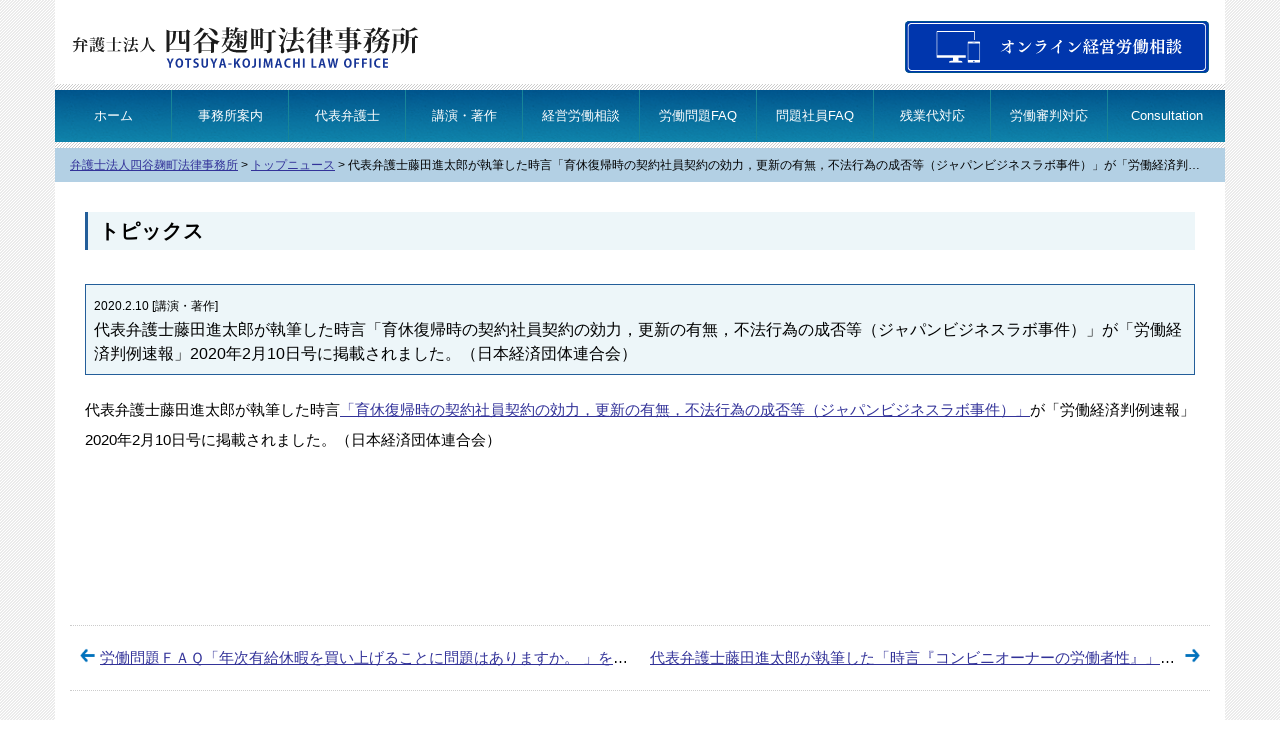

--- FILE ---
content_type: text/html; charset=UTF-8
request_url: https://www.y-klaw.com/topnews/topnews18349.html
body_size: 39466
content:
<!DOCTYPE html><html lang="ja"><head><meta charset="UTF-8">  <script>(function(w,d,s,l,i){w[l]=w[l]||[];w[l].push({'gtm.start':
new Date().getTime(),event:'gtm.js'});var f=d.getElementsByTagName(s)[0],
j=d.createElement(s),dl=l!='dataLayer'?'&l='+l:'';j.async=true;j.src=
'https://www.googletagmanager.com/gtm.js?id='+i+dl;f.parentNode.insertBefore(j,f);
})(window,document,'script','dataLayer','GTM-P4BH5C8');</script> <meta name="viewport" content="width=device-width, initial-scale=1" /><style>img:is([sizes="auto" i], [sizes^="auto," i]) { contain-intrinsic-size: 3000px 1500px }</style><title>代表弁護士藤田進太郎が執筆した時言「育休復帰時の契約社員契約の効力，更新の有無，不法行為の成否等（ジャパンビジネスラボ事件）」が「労働経済判例速報」2020年2月10日号に掲載されました。（日本経済団体連合会）</title><meta name="description" content="代表弁護士藤田進太郎が執筆した時言「育休復帰時の契約社員契約の効力，更新の有無，不法行為の成否等（ジャパンビジ" /><meta name="robots" content="max-snippet:-1, max-image-preview:large, max-video-preview:-1" /><link rel="canonical" href="https://www.y-klaw.com/topnews/topnews18349.html" /><meta name="generator" content="All in One SEO (AIOSEO) 4.9.1.1" /><meta property="og:locale" content="ja_JP" /><meta property="og:site_name" content="弁護士法人四谷麹町法律事務所（東京）" /><meta property="og:type" content="article" /><meta property="og:title" content="代表弁護士藤田進太郎が執筆した時言「育休復帰時の契約社員契約の効力，更新の有無，不法行為の成否等（ジャパンビジネスラボ事件）」が「労働経済判例速報」2020年2月10日号に掲載されました。（日本経済団体連合会）" /><meta property="og:description" content="代表弁護士藤田進太郎が執筆した時言「育休復帰時の契約社員契約の効力，更新の有無，不法行為の成否等（ジャパンビジ" /><meta property="og:url" content="https://www.y-klaw.com/topnews/topnews18349.html" /><meta property="fb:admins" content="100001538293199" /><meta property="og:image" content="https://www.y-klaw.com/img/facebook-ogp.png" /><meta property="og:image:secure_url" content="https://www.y-klaw.com/img/facebook-ogp.png" /><meta property="article:published_time" content="2020-02-10T04:00:15+00:00" /><meta property="article:modified_time" content="2020-02-12T02:49:03+00:00" /><meta property="article:publisher" content="https://www.facebook.com/yotsuyakojimachi.law.office/" /><meta name="twitter:card" content="summary" /><meta name="twitter:title" content="代表弁護士藤田進太郎が執筆した時言「育休復帰時の契約社員契約の効力，更新の有無，不法行為の成否等（ジャパンビジネスラボ事件）」が「労働経済判例速報」2020年2月10日号に掲載されました。（日本経済団体連合会）" /><meta name="twitter:description" content="代表弁護士藤田進太郎が執筆した時言「育休復帰時の契約社員契約の効力，更新の有無，不法行為の成否等（ジャパンビジ" /><meta name="twitter:image" content="https://www.y-klaw.com/img/facebook-ogp.png" /> <script type="application/ld+json" class="aioseo-schema">{"@context":"https:\/\/schema.org","@graph":[{"@type":"BreadcrumbList","@id":"https:\/\/www.y-klaw.com\/topnews\/topnews18349.html#breadcrumblist","itemListElement":[{"@type":"ListItem","@id":"https:\/\/www.y-klaw.com#listItem","position":1,"name":"\u30db\u30fc\u30e0","item":"https:\/\/www.y-klaw.com","nextItem":{"@type":"ListItem","@id":"https:\/\/www.y-klaw.com\/topnews#listItem","name":"\u30c8\u30c3\u30d7\u30cb\u30e5\u30fc\u30b9"}},{"@type":"ListItem","@id":"https:\/\/www.y-klaw.com\/topnews#listItem","position":2,"name":"\u30c8\u30c3\u30d7\u30cb\u30e5\u30fc\u30b9","item":"https:\/\/www.y-klaw.com\/topnews","nextItem":{"@type":"ListItem","@id":"https:\/\/www.y-klaw.com\/topnews\/newscat\/news_kouenchosaku#listItem","name":"\u8b1b\u6f14\u30fb\u8457\u4f5c"},"previousItem":{"@type":"ListItem","@id":"https:\/\/www.y-klaw.com#listItem","name":"\u30db\u30fc\u30e0"}},{"@type":"ListItem","@id":"https:\/\/www.y-klaw.com\/topnews\/newscat\/news_kouenchosaku#listItem","position":3,"name":"\u8b1b\u6f14\u30fb\u8457\u4f5c","item":"https:\/\/www.y-klaw.com\/topnews\/newscat\/news_kouenchosaku","nextItem":{"@type":"ListItem","@id":"https:\/\/www.y-klaw.com\/topnews\/topnews18349.html#listItem","name":"\u4ee3\u8868\u5f01\u8b77\u58eb\u85e4\u7530\u9032\u592a\u90ce\u304c\u57f7\u7b46\u3057\u305f\u6642\u8a00\u300c\u80b2\u4f11\u5fa9\u5e30\u6642\u306e\u5951\u7d04\u793e\u54e1\u5951\u7d04\u306e\u52b9\u529b\uff0c\u66f4\u65b0\u306e\u6709\u7121\uff0c\u4e0d\u6cd5\u884c\u70ba\u306e\u6210\u5426\u7b49\uff08\u30b8\u30e3\u30d1\u30f3\u30d3\u30b8\u30cd\u30b9\u30e9\u30dc\u4e8b\u4ef6\uff09\u300d\u304c\u300c\u52b4\u50cd\u7d4c\u6e08\u5224\u4f8b\u901f\u5831\u300d2020\u5e742\u670810\u65e5\u53f7\u306b\u63b2\u8f09\u3055\u308c\u307e\u3057\u305f\u3002\uff08\u65e5\u672c\u7d4c\u6e08\u56e3\u4f53\u9023\u5408\u4f1a\uff09"},"previousItem":{"@type":"ListItem","@id":"https:\/\/www.y-klaw.com\/topnews#listItem","name":"\u30c8\u30c3\u30d7\u30cb\u30e5\u30fc\u30b9"}},{"@type":"ListItem","@id":"https:\/\/www.y-klaw.com\/topnews\/topnews18349.html#listItem","position":4,"name":"\u4ee3\u8868\u5f01\u8b77\u58eb\u85e4\u7530\u9032\u592a\u90ce\u304c\u57f7\u7b46\u3057\u305f\u6642\u8a00\u300c\u80b2\u4f11\u5fa9\u5e30\u6642\u306e\u5951\u7d04\u793e\u54e1\u5951\u7d04\u306e\u52b9\u529b\uff0c\u66f4\u65b0\u306e\u6709\u7121\uff0c\u4e0d\u6cd5\u884c\u70ba\u306e\u6210\u5426\u7b49\uff08\u30b8\u30e3\u30d1\u30f3\u30d3\u30b8\u30cd\u30b9\u30e9\u30dc\u4e8b\u4ef6\uff09\u300d\u304c\u300c\u52b4\u50cd\u7d4c\u6e08\u5224\u4f8b\u901f\u5831\u300d2020\u5e742\u670810\u65e5\u53f7\u306b\u63b2\u8f09\u3055\u308c\u307e\u3057\u305f\u3002\uff08\u65e5\u672c\u7d4c\u6e08\u56e3\u4f53\u9023\u5408\u4f1a\uff09","previousItem":{"@type":"ListItem","@id":"https:\/\/www.y-klaw.com\/topnews\/newscat\/news_kouenchosaku#listItem","name":"\u8b1b\u6f14\u30fb\u8457\u4f5c"}}]},{"@type":"Organization","@id":"https:\/\/www.y-klaw.com\/#organization","name":"\u5f01\u8b77\u58eb\u6cd5\u4eba\u56db\u8c37\u9eb9\u753a\u6cd5\u5f8b\u4e8b\u52d9\u6240\uff08\u6771\u4eac\uff09","description":"\u4f1a\u793e\u7d4c\u55b6\u8005\u306e\u305f\u3081\u306b\u89e3\u96c7\uff0c\u9000\u8077\u52e7\u5968\uff0c\u6b8b\u696d\u4ee3\uff0c\u52b4\u50cd\u5be9\u5224\uff0c\u56e3\u4f53\u4ea4\u6e09\uff0c\u554f\u984c\u793e\u54e1\u7b49\u306e\u52b4\u50cd\u554f\u984c\u306e\u5bfe\u5fdc\uff0c\u76f8\u8ac7\u3092\u884c\u3063\u3066\u3044\u308b\u5f01\u8b77\u58eb\u3092\u304a\u63a2\u3057\u3067\u3057\u305f\u3089\uff0c\u5f01\u8b77\u58eb\u6cd5\u4eba\u56db\u8c37\u9eb9\u753a\u6cd5\u5f8b\u4e8b\u52d9\u6240\u306b\u3054\u76f8\u8ac7\u4e0b\u3055\u3044\u3002","url":"https:\/\/www.y-klaw.com\/"},{"@type":"WebPage","@id":"https:\/\/www.y-klaw.com\/topnews\/topnews18349.html#webpage","url":"https:\/\/www.y-klaw.com\/topnews\/topnews18349.html","name":"\u4ee3\u8868\u5f01\u8b77\u58eb\u85e4\u7530\u9032\u592a\u90ce\u304c\u57f7\u7b46\u3057\u305f\u6642\u8a00\u300c\u80b2\u4f11\u5fa9\u5e30\u6642\u306e\u5951\u7d04\u793e\u54e1\u5951\u7d04\u306e\u52b9\u529b\uff0c\u66f4\u65b0\u306e\u6709\u7121\uff0c\u4e0d\u6cd5\u884c\u70ba\u306e\u6210\u5426\u7b49\uff08\u30b8\u30e3\u30d1\u30f3\u30d3\u30b8\u30cd\u30b9\u30e9\u30dc\u4e8b\u4ef6\uff09\u300d\u304c\u300c\u52b4\u50cd\u7d4c\u6e08\u5224\u4f8b\u901f\u5831\u300d2020\u5e742\u670810\u65e5\u53f7\u306b\u63b2\u8f09\u3055\u308c\u307e\u3057\u305f\u3002\uff08\u65e5\u672c\u7d4c\u6e08\u56e3\u4f53\u9023\u5408\u4f1a\uff09","description":"\u4ee3\u8868\u5f01\u8b77\u58eb\u85e4\u7530\u9032\u592a\u90ce\u304c\u57f7\u7b46\u3057\u305f\u6642\u8a00\u300c\u80b2\u4f11\u5fa9\u5e30\u6642\u306e\u5951\u7d04\u793e\u54e1\u5951\u7d04\u306e\u52b9\u529b\uff0c\u66f4\u65b0\u306e\u6709\u7121\uff0c\u4e0d\u6cd5\u884c\u70ba\u306e\u6210\u5426\u7b49\uff08\u30b8\u30e3\u30d1\u30f3\u30d3\u30b8","inLanguage":"ja","isPartOf":{"@id":"https:\/\/www.y-klaw.com\/#website"},"breadcrumb":{"@id":"https:\/\/www.y-klaw.com\/topnews\/topnews18349.html#breadcrumblist"},"datePublished":"2020-02-10T13:00:15+09:00","dateModified":"2020-02-12T11:49:03+09:00"},{"@type":"WebSite","@id":"https:\/\/www.y-klaw.com\/#website","url":"https:\/\/www.y-klaw.com\/","name":"\u5f01\u8b77\u58eb\u6cd5\u4eba\u56db\u8c37\u9eb9\u753a\u6cd5\u5f8b\u4e8b\u52d9\u6240\uff08\u6771\u4eac\uff09","description":"\u4f1a\u793e\u7d4c\u55b6\u8005\u306e\u305f\u3081\u306b\u89e3\u96c7\uff0c\u9000\u8077\u52e7\u5968\uff0c\u6b8b\u696d\u4ee3\uff0c\u52b4\u50cd\u5be9\u5224\uff0c\u56e3\u4f53\u4ea4\u6e09\uff0c\u554f\u984c\u793e\u54e1\u7b49\u306e\u52b4\u50cd\u554f\u984c\u306e\u5bfe\u5fdc\uff0c\u76f8\u8ac7\u3092\u884c\u3063\u3066\u3044\u308b\u5f01\u8b77\u58eb\u3092\u304a\u63a2\u3057\u3067\u3057\u305f\u3089\uff0c\u5f01\u8b77\u58eb\u6cd5\u4eba\u56db\u8c37\u9eb9\u753a\u6cd5\u5f8b\u4e8b\u52d9\u6240\u306b\u3054\u76f8\u8ac7\u4e0b\u3055\u3044\u3002","inLanguage":"ja","publisher":{"@id":"https:\/\/www.y-klaw.com\/#organization"}}]}</script> <link rel='dns-prefetch' href='//code.jquery.com' /><link href='https://fonts.gstatic.com' crossorigin='anonymous' rel='preconnect' /><link rel='stylesheet' id='totop-css' href='https://www.y-klaw.com/wpcont/wp-content/plugins/totop-link/totop-link.css.php?vars=YTo0OntzOjU6IndpZHRoIjtpOjM1O3M6NjoiaGVpZ2h0IjtpOjM1O3M6MTA6InRleHQtc3R5bGUiO2E6Mjp7aTowO3M6MDoiIjtpOjE7czowOiIiO31zOjEzOiJyd2RfbWF4X3dpZHRoIjtzOjA6IiI7fQ%3D%3D&#038;ver=6.8.3' type='text/css' media='all' /><link rel='stylesheet' id='wp-block-library-css' href='https://www.y-klaw.com/wpcont/wp-includes/css/dist/block-library/style.min.css?ver=6.8.3' type='text/css' media='all' /><style id='classic-theme-styles-inline-css' type='text/css'>/*! This file is auto-generated */
.wp-block-button__link{color:#fff;background-color:#32373c;border-radius:9999px;box-shadow:none;text-decoration:none;padding:calc(.667em + 2px) calc(1.333em + 2px);font-size:1.125em}.wp-block-file__button{background:#32373c;color:#fff;text-decoration:none}</style><link rel='stylesheet' id='aioseo/css/src/vue/standalone/blocks/table-of-contents/global.scss-css' href='https://www.y-klaw.com/wpcont/wp-content/cache/autoptimize/css/autoptimize_single_8aeaa129c1f80e6e5dbaa329351d1482.css?ver=4.9.1.1' type='text/css' media='all' /><style id='global-styles-inline-css' type='text/css'>:root{--wp--preset--aspect-ratio--square: 1;--wp--preset--aspect-ratio--4-3: 4/3;--wp--preset--aspect-ratio--3-4: 3/4;--wp--preset--aspect-ratio--3-2: 3/2;--wp--preset--aspect-ratio--2-3: 2/3;--wp--preset--aspect-ratio--16-9: 16/9;--wp--preset--aspect-ratio--9-16: 9/16;--wp--preset--color--black: #000000;--wp--preset--color--cyan-bluish-gray: #abb8c3;--wp--preset--color--white: #ffffff;--wp--preset--color--pale-pink: #f78da7;--wp--preset--color--vivid-red: #cf2e2e;--wp--preset--color--luminous-vivid-orange: #ff6900;--wp--preset--color--luminous-vivid-amber: #fcb900;--wp--preset--color--light-green-cyan: #7bdcb5;--wp--preset--color--vivid-green-cyan: #00d084;--wp--preset--color--pale-cyan-blue: #8ed1fc;--wp--preset--color--vivid-cyan-blue: #0693e3;--wp--preset--color--vivid-purple: #9b51e0;--wp--preset--gradient--vivid-cyan-blue-to-vivid-purple: linear-gradient(135deg,rgba(6,147,227,1) 0%,rgb(155,81,224) 100%);--wp--preset--gradient--light-green-cyan-to-vivid-green-cyan: linear-gradient(135deg,rgb(122,220,180) 0%,rgb(0,208,130) 100%);--wp--preset--gradient--luminous-vivid-amber-to-luminous-vivid-orange: linear-gradient(135deg,rgba(252,185,0,1) 0%,rgba(255,105,0,1) 100%);--wp--preset--gradient--luminous-vivid-orange-to-vivid-red: linear-gradient(135deg,rgba(255,105,0,1) 0%,rgb(207,46,46) 100%);--wp--preset--gradient--very-light-gray-to-cyan-bluish-gray: linear-gradient(135deg,rgb(238,238,238) 0%,rgb(169,184,195) 100%);--wp--preset--gradient--cool-to-warm-spectrum: linear-gradient(135deg,rgb(74,234,220) 0%,rgb(151,120,209) 20%,rgb(207,42,186) 40%,rgb(238,44,130) 60%,rgb(251,105,98) 80%,rgb(254,248,76) 100%);--wp--preset--gradient--blush-light-purple: linear-gradient(135deg,rgb(255,206,236) 0%,rgb(152,150,240) 100%);--wp--preset--gradient--blush-bordeaux: linear-gradient(135deg,rgb(254,205,165) 0%,rgb(254,45,45) 50%,rgb(107,0,62) 100%);--wp--preset--gradient--luminous-dusk: linear-gradient(135deg,rgb(255,203,112) 0%,rgb(199,81,192) 50%,rgb(65,88,208) 100%);--wp--preset--gradient--pale-ocean: linear-gradient(135deg,rgb(255,245,203) 0%,rgb(182,227,212) 50%,rgb(51,167,181) 100%);--wp--preset--gradient--electric-grass: linear-gradient(135deg,rgb(202,248,128) 0%,rgb(113,206,126) 100%);--wp--preset--gradient--midnight: linear-gradient(135deg,rgb(2,3,129) 0%,rgb(40,116,252) 100%);--wp--preset--font-size--small: 13px;--wp--preset--font-size--medium: 20px;--wp--preset--font-size--large: 36px;--wp--preset--font-size--x-large: 42px;--wp--preset--spacing--20: 0.44rem;--wp--preset--spacing--30: 0.67rem;--wp--preset--spacing--40: 1rem;--wp--preset--spacing--50: 1.5rem;--wp--preset--spacing--60: 2.25rem;--wp--preset--spacing--70: 3.38rem;--wp--preset--spacing--80: 5.06rem;--wp--preset--shadow--natural: 6px 6px 9px rgba(0, 0, 0, 0.2);--wp--preset--shadow--deep: 12px 12px 50px rgba(0, 0, 0, 0.4);--wp--preset--shadow--sharp: 6px 6px 0px rgba(0, 0, 0, 0.2);--wp--preset--shadow--outlined: 6px 6px 0px -3px rgba(255, 255, 255, 1), 6px 6px rgba(0, 0, 0, 1);--wp--preset--shadow--crisp: 6px 6px 0px rgba(0, 0, 0, 1);}:where(.is-layout-flex){gap: 0.5em;}:where(.is-layout-grid){gap: 0.5em;}body .is-layout-flex{display: flex;}.is-layout-flex{flex-wrap: wrap;align-items: center;}.is-layout-flex > :is(*, div){margin: 0;}body .is-layout-grid{display: grid;}.is-layout-grid > :is(*, div){margin: 0;}:where(.wp-block-columns.is-layout-flex){gap: 2em;}:where(.wp-block-columns.is-layout-grid){gap: 2em;}:where(.wp-block-post-template.is-layout-flex){gap: 1.25em;}:where(.wp-block-post-template.is-layout-grid){gap: 1.25em;}.has-black-color{color: var(--wp--preset--color--black) !important;}.has-cyan-bluish-gray-color{color: var(--wp--preset--color--cyan-bluish-gray) !important;}.has-white-color{color: var(--wp--preset--color--white) !important;}.has-pale-pink-color{color: var(--wp--preset--color--pale-pink) !important;}.has-vivid-red-color{color: var(--wp--preset--color--vivid-red) !important;}.has-luminous-vivid-orange-color{color: var(--wp--preset--color--luminous-vivid-orange) !important;}.has-luminous-vivid-amber-color{color: var(--wp--preset--color--luminous-vivid-amber) !important;}.has-light-green-cyan-color{color: var(--wp--preset--color--light-green-cyan) !important;}.has-vivid-green-cyan-color{color: var(--wp--preset--color--vivid-green-cyan) !important;}.has-pale-cyan-blue-color{color: var(--wp--preset--color--pale-cyan-blue) !important;}.has-vivid-cyan-blue-color{color: var(--wp--preset--color--vivid-cyan-blue) !important;}.has-vivid-purple-color{color: var(--wp--preset--color--vivid-purple) !important;}.has-black-background-color{background-color: var(--wp--preset--color--black) !important;}.has-cyan-bluish-gray-background-color{background-color: var(--wp--preset--color--cyan-bluish-gray) !important;}.has-white-background-color{background-color: var(--wp--preset--color--white) !important;}.has-pale-pink-background-color{background-color: var(--wp--preset--color--pale-pink) !important;}.has-vivid-red-background-color{background-color: var(--wp--preset--color--vivid-red) !important;}.has-luminous-vivid-orange-background-color{background-color: var(--wp--preset--color--luminous-vivid-orange) !important;}.has-luminous-vivid-amber-background-color{background-color: var(--wp--preset--color--luminous-vivid-amber) !important;}.has-light-green-cyan-background-color{background-color: var(--wp--preset--color--light-green-cyan) !important;}.has-vivid-green-cyan-background-color{background-color: var(--wp--preset--color--vivid-green-cyan) !important;}.has-pale-cyan-blue-background-color{background-color: var(--wp--preset--color--pale-cyan-blue) !important;}.has-vivid-cyan-blue-background-color{background-color: var(--wp--preset--color--vivid-cyan-blue) !important;}.has-vivid-purple-background-color{background-color: var(--wp--preset--color--vivid-purple) !important;}.has-black-border-color{border-color: var(--wp--preset--color--black) !important;}.has-cyan-bluish-gray-border-color{border-color: var(--wp--preset--color--cyan-bluish-gray) !important;}.has-white-border-color{border-color: var(--wp--preset--color--white) !important;}.has-pale-pink-border-color{border-color: var(--wp--preset--color--pale-pink) !important;}.has-vivid-red-border-color{border-color: var(--wp--preset--color--vivid-red) !important;}.has-luminous-vivid-orange-border-color{border-color: var(--wp--preset--color--luminous-vivid-orange) !important;}.has-luminous-vivid-amber-border-color{border-color: var(--wp--preset--color--luminous-vivid-amber) !important;}.has-light-green-cyan-border-color{border-color: var(--wp--preset--color--light-green-cyan) !important;}.has-vivid-green-cyan-border-color{border-color: var(--wp--preset--color--vivid-green-cyan) !important;}.has-pale-cyan-blue-border-color{border-color: var(--wp--preset--color--pale-cyan-blue) !important;}.has-vivid-cyan-blue-border-color{border-color: var(--wp--preset--color--vivid-cyan-blue) !important;}.has-vivid-purple-border-color{border-color: var(--wp--preset--color--vivid-purple) !important;}.has-vivid-cyan-blue-to-vivid-purple-gradient-background{background: var(--wp--preset--gradient--vivid-cyan-blue-to-vivid-purple) !important;}.has-light-green-cyan-to-vivid-green-cyan-gradient-background{background: var(--wp--preset--gradient--light-green-cyan-to-vivid-green-cyan) !important;}.has-luminous-vivid-amber-to-luminous-vivid-orange-gradient-background{background: var(--wp--preset--gradient--luminous-vivid-amber-to-luminous-vivid-orange) !important;}.has-luminous-vivid-orange-to-vivid-red-gradient-background{background: var(--wp--preset--gradient--luminous-vivid-orange-to-vivid-red) !important;}.has-very-light-gray-to-cyan-bluish-gray-gradient-background{background: var(--wp--preset--gradient--very-light-gray-to-cyan-bluish-gray) !important;}.has-cool-to-warm-spectrum-gradient-background{background: var(--wp--preset--gradient--cool-to-warm-spectrum) !important;}.has-blush-light-purple-gradient-background{background: var(--wp--preset--gradient--blush-light-purple) !important;}.has-blush-bordeaux-gradient-background{background: var(--wp--preset--gradient--blush-bordeaux) !important;}.has-luminous-dusk-gradient-background{background: var(--wp--preset--gradient--luminous-dusk) !important;}.has-pale-ocean-gradient-background{background: var(--wp--preset--gradient--pale-ocean) !important;}.has-electric-grass-gradient-background{background: var(--wp--preset--gradient--electric-grass) !important;}.has-midnight-gradient-background{background: var(--wp--preset--gradient--midnight) !important;}.has-small-font-size{font-size: var(--wp--preset--font-size--small) !important;}.has-medium-font-size{font-size: var(--wp--preset--font-size--medium) !important;}.has-large-font-size{font-size: var(--wp--preset--font-size--large) !important;}.has-x-large-font-size{font-size: var(--wp--preset--font-size--x-large) !important;}
:where(.wp-block-post-template.is-layout-flex){gap: 1.25em;}:where(.wp-block-post-template.is-layout-grid){gap: 1.25em;}
:where(.wp-block-columns.is-layout-flex){gap: 2em;}:where(.wp-block-columns.is-layout-grid){gap: 2em;}
:root :where(.wp-block-pullquote){font-size: 1.5em;line-height: 1.6;}</style><link rel='stylesheet' id='toc-screen-css' href='https://www.y-klaw.com/wpcont/wp-content/plugins/table-of-contents-plus/screen.min.css?ver=2411.1' type='text/css' media='all' /><link rel='stylesheet' id='style-css' href='https://www.y-klaw.com/wpcont/wp-content/cache/autoptimize/css/autoptimize_single_399a76eb0796ac6e01bfed6613902f99.css?ver=20250625021008' type='text/css' media='all' /><link rel='stylesheet' id='grid-css' href='https://www.y-klaw.com/wpcont/wp-content/cache/autoptimize/css/autoptimize_single_ce8c4b8c2dc4cec682d0ef8032d09710.css?ver=20231129111133' type='text/css' media='all' /><link rel='stylesheet' id='bootstrap-css' href='https://www.y-klaw.com/wpcont/wp-content/themes/yklaw/common/bootstrap.min.css?ver=20171011235940' type='text/css' media='all' /><link rel='stylesheet' id='form_B-css' href='https://www.y-klaw.com/wpcont/wp-content/cache/autoptimize/css/autoptimize_single_11f29c4f1cda24160cc63af0b0fc2df9.css?ver=1.3.8' type='text/css' media='all' /><link rel='stylesheet' id='drawer.css-css' href='https://www.y-klaw.com/wpcont/wp-content/themes/yklaw/js/drawer-master/dist/css/drawer.min.css?ver=1.3.8' type='text/css' media='all' /><link rel='stylesheet' id='print-css' href='https://www.y-klaw.com/wpcont/wp-content/cache/autoptimize/css/autoptimize_single_5dc8bd78e2eeee6586fe05a8927d4ca6.css?ver=20170106054418' type='text/css' media='all' /><link rel='stylesheet' id='taxopress-frontend-css-css' href='https://www.y-klaw.com/wpcont/wp-content/cache/autoptimize/css/autoptimize_single_d8bd920e83eb0256ac1b8c7f34715845.css?ver=3.42.0' type='text/css' media='all' /><link rel='stylesheet' id='wp-pagenavi-css' href='https://www.y-klaw.com/wpcont/wp-content/cache/autoptimize/css/autoptimize_single_73d29ecb3ae4eb2b78712fab3a46d32d.css?ver=2.70' type='text/css' media='all' /> <script type="text/javascript" src="//code.jquery.com/jquery-1.11.3.min.js?ver=1.11.3" id="jquery-js"></script> <script type="text/javascript" src="https://www.y-klaw.com/wpcont/wp-content/themes/yklaw/js/drawer-master/dist/js/drawer.min.js?ver=1.3.8" id="drawer.min.js-js"></script> <script type="text/javascript" src="https://www.y-klaw.com/wpcont/wp-content/themes/yklaw/js/iscroll.js?ver=1.3.8" id="iscroll.js-js"></script> <script type="text/javascript" src="https://www.y-klaw.com/wpcont/wp-content/themes/yklaw/js/drawer-master/drawer_set.js?ver=1.3.8" id="drawer.set-js"></script> <script type="text/javascript" src="https://www.y-klaw.com/wpcont/wp-content/themes/yklaw/js/accord.js?ver=1.3.8" id="accord-js"></script> <script type="text/javascript" src="https://www.y-klaw.com/wpcont/wp-content/themes/yklaw/js/tel.js?ver=1.3.8" id="tel.js-js"></script> <script type="text/javascript" src="https://www.y-klaw.com/wpcont/wp-content/plugins/simple-tags/assets/frontend/js/frontend.js?ver=3.42.0" id="taxopress-frontend-js-js"></script> <link rel="https://api.w.org/" href="https://www.y-klaw.com/wp-json/" /><link rel='shortlink' href='https://www.y-klaw.com/?p=18349' /><link rel="alternate" title="oEmbed (JSON)" type="application/json+oembed" href="https://www.y-klaw.com/wp-json/oembed/1.0/embed?url=https%3A%2F%2Fwww.y-klaw.com%2Ftopnews%2Ftopnews18349.html" /><link rel="alternate" title="oEmbed (XML)" type="text/xml+oembed" href="https://www.y-klaw.com/wp-json/oembed/1.0/embed?url=https%3A%2F%2Fwww.y-klaw.com%2Ftopnews%2Ftopnews18349.html&#038;format=xml" /><style type="text/css">a.st_tag, a.internal_tag, .st_tag, .internal_tag { text-decoration: underline !important; }</style><link rel="icon" href="https://www.y-klaw.com/wpcont/wp-content/uploads/2024/11/cropped-yklaw_logo-32x32.png" sizes="32x32" /><link rel="icon" href="https://www.y-klaw.com/wpcont/wp-content/uploads/2024/11/cropped-yklaw_logo-192x192.png" sizes="192x192" /><link rel="apple-touch-icon" href="https://www.y-klaw.com/wpcont/wp-content/uploads/2024/11/cropped-yklaw_logo-180x180.png" /><meta name="msapplication-TileImage" content="https://www.y-klaw.com/wpcont/wp-content/uploads/2024/11/cropped-yklaw_logo-270x270.png" /><link rel="stylesheet" href="https://www.y-klaw.com/wpcont/wp-content/themes/yklaw/font-awesome/css/font-awesome.min.css" /><link rel='stylesheet' id='icomoon-css'  href='https://www.y-klaw.com/wpcont/wp-content/cache/autoptimize/css/autoptimize_single_b01ce4be71fccab4040fd97d9173134a.css?ver=1.2' type='text/css' media='all' /> <script type="text/javascript" src="https://www.y-klaw.com/wpcont/wp-content/themes/yklaw/js/shop.js"></script> <script type="text/javascript" src="https://apis.google.com/js/plusone.js">{lang: 'ja'}</script> <script>$(function(){
  $('#tab-menu li').on('click', function(){
    if($(this).not('active')){
      // タブメニュー
      $(this).addClass('active').siblings('li').removeClass('active');
      // タブの中身
      var index = $('#tab-menu li').index(this);
      $('#tab-box .inbox').eq(index).addClass('active').siblings('.inbox').removeClass('active');
    }
  });
});</script> </head><body class="wp-singular topnews-template-default single single-topnews postid-18349 wp-theme-yklaw drawer drawer--right"> <noscript><iframe src="https://www.googletagmanager.com/ns.html?id=GTM-P4BH5C8"
height="0" width="0" style="display:none;visibility:hidden"></iframe></noscript><div id="wrapper" class="container"><header id="header" class="row"><div class="col-md-4 col-sm-12 logo"> <a href="https://www.y-klaw.com"><img src="https://www.y-klaw.com/wpcont/wp-content/themes/yklaw/img/logo-02.svg" alt="問題社員、労働審判、団体交渉、残業代請求の対応、オンライン経営労働相談｜弁護士法人四谷麹町法律事務所" /></a></div><div class="col-md-4 col-sm-12"></div><div class="col-md-4 hidden-sm hidden-xs HeaderTel telnum"> <a href="https://www.y-klaw.com/zoom/soudan.html"> <noscript><img src="https://www.y-klaw.com/wpcont/wp-content/themes/yklaw/img/online_soudan_02.svg" alt="労働問題相談、電話予約受付中 弁護士法人四谷麹町法律事務所" /></noscript><img class="lazyload" src='data:image/svg+xml,%3Csvg%20xmlns=%22http://www.w3.org/2000/svg%22%20viewBox=%220%200%20210%20140%22%3E%3C/svg%3E' data-src="https://www.y-klaw.com/wpcont/wp-content/themes/yklaw/img/online_soudan_02.svg" alt="労働問題相談、電話予約受付中 弁護士法人四谷麹町法律事務所" /> </a></div></header><div class="visible-xs visible-sm no_print"> <button type="button" class="drawer-toggle drawer-hamburger"> <span class="sr-only">toggle navigation</span> <span class="drawer-hamburger-icon"></span> </button><nav class="drawer-nav"><ul class="drawer-menu"><li id="menu-item-5847" class="menu-item menu-item-type-custom menu-item-object-custom menu-item-home menu-item-5847"><a href="https://www.y-klaw.com/" title="HOME">ホーム</a></li><li id="menu-item-5853" class="menu-item menu-item-type-post_type menu-item-object-page menu-item-5853"><a href="https://www.y-klaw.com/compro">事務所案内</a></li><li id="menu-item-5999" class="menu-item menu-item-type-post_type menu-item-object-page menu-item-5999"><a href="https://www.y-klaw.com/greeting">代表弁護士</a></li><li id="menu-item-5857" class="menu-item menu-item-type-post_type menu-item-object-page menu-item-5857"><a href="https://www.y-klaw.com/kouen-chosaku">講演・著作</a></li><li id="menu-item-5852" class="menu-item menu-item-type-post_type menu-item-object-page menu-item-5852"><a href="https://www.y-klaw.com/contactus" title="労働相談">経営労働相談</a></li><li id="menu-item-5850" class="menu-item menu-item-type-post_type menu-item-object-page menu-item-5850"><a href="https://www.y-klaw.com/faq-roudou">労働問題FAQ</a></li><li id="menu-item-5851" class="menu-item menu-item-type-post_type menu-item-object-page menu-item-5851"><a href="https://www.y-klaw.com/faq-mondaishain">問題社員FAQ</a></li><li id="menu-item-9463" class="menu-item menu-item-type-post_type menu-item-object-page menu-item-9463"><a href="https://www.y-klaw.com/zangyoudai" title="残業代対応（会社経営者側）">残業代対応</a></li><li id="menu-item-9375" class="menu-item menu-item-type-post_type menu-item-object-page menu-item-9375"><a href="https://www.y-klaw.com/roudoushinpan" title="労働審判対応（会社経営者側）">労働審判対応</a></li><li id="menu-item-44608" class="menu-item menu-item-type-custom menu-item-object-custom menu-item-44608"><a href="https://www.y-klaw.com/laborfaqs">Consultation</a></li><li><a href="https://www.youtube.com/@FujitaShintaro">YouTube 動画解説</a></li><li><a href="https://www.y-klaw.com/zoom/soudan.html">オンライン経営労働相談</a></li><li><a href="https://www.y-klaw.com/corporate-lawyer">顧問弁護士</a></li></ul></nav></div><div class="hidden-xs hidden-sm row"><nav id="menu-gnavi"><ul id="menu-gnavi-1" class="menu"><li class="menu-item menu-item-type-custom menu-item-object-custom menu-item-home menu-item-5847"><a href="https://www.y-klaw.com/" title="HOME">ホーム</a></li><li class="menu-item menu-item-type-post_type menu-item-object-page menu-item-5853"><a href="https://www.y-klaw.com/compro">事務所案内</a></li><li class="menu-item menu-item-type-post_type menu-item-object-page menu-item-5999"><a href="https://www.y-klaw.com/greeting">代表弁護士</a></li><li class="menu-item menu-item-type-post_type menu-item-object-page menu-item-5857"><a href="https://www.y-klaw.com/kouen-chosaku">講演・著作</a></li><li class="menu-item menu-item-type-post_type menu-item-object-page menu-item-5852"><a href="https://www.y-klaw.com/contactus" title="労働相談">経営労働相談</a></li><li class="menu-item menu-item-type-post_type menu-item-object-page menu-item-5850"><a href="https://www.y-klaw.com/faq-roudou">労働問題FAQ</a></li><li class="menu-item menu-item-type-post_type menu-item-object-page menu-item-5851"><a href="https://www.y-klaw.com/faq-mondaishain">問題社員FAQ</a></li><li class="menu-item menu-item-type-post_type menu-item-object-page menu-item-9463"><a href="https://www.y-klaw.com/zangyoudai" title="残業代対応（会社経営者側）">残業代対応</a></li><li class="menu-item menu-item-type-post_type menu-item-object-page menu-item-9375"><a href="https://www.y-klaw.com/roudoushinpan" title="労働審判対応（会社経営者側）">労働審判対応</a></li><li class="menu-item menu-item-type-custom menu-item-object-custom menu-item-44608"><a href="https://www.y-klaw.com/laborfaqs">Consultation</a></li></ul></nav></div><section class="cow"><div class="row cow"><div class="breadcrumbs col-xs-12"> <span property="itemListElement" typeof="ListItem"><a property="item" typeof="WebPage" title="弁護士法人四谷麹町法律事務所へ移動" href="https://www.y-klaw.com" class="home"><span property="name">弁護士法人四谷麹町法律事務所</span></a><meta property="position" content="1"></span> &gt; <span property="itemListElement" typeof="ListItem"><a property="item" typeof="WebPage" title="トップニュースへ移動" href="https://www.y-klaw.com/topnews" class="archive post-topnews-archive"><span property="name">トップニュース</span></a><meta property="position" content="2"></span> &gt; <span property="itemListElement" typeof="ListItem"><span property="name">代表弁護士藤田進太郎が執筆した時言「育休復帰時の契約社員契約の効力，更新の有無，不法行為の成否等（ジャパンビジネスラボ事件）」が「労働経済判例速報」2020年2月10日号に掲載されました。（日本経済団体連合会）</span><meta property="position" content="3"></span></div></div><div id="maincont" class="row"><div class="H2Box"><div class="tA">トピックス</div></div><div class="TopNews_titbox"> <span class="Date">2020.2.10 [講演・著作]</span><h1 class="TopNewsH1">代表弁護士藤田進太郎が執筆した時言「育休復帰時の契約社員契約の効力，更新の有無，不法行為の成否等（ジャパンビジネスラボ事件）」が「労働経済判例速報」2020年2月10日号に掲載されました。（日本経済団体連合会）</h1></div><div class="content mt20 clearfix" style="min-height: 200px;"><p>代表弁護士藤田進太郎が執筆した時言<a href="https://www.y-klaw.com/kc/18344">「育休復帰時の契約社員契約の効力，更新の有無，不法行為の成否等（ジャパンビジネスラボ事件）」</a>が「労働経済判例速報」2020年2月10日号に掲載されました。（日本経済団体連合会）</p></div><div id="main-footer"><div class="postnavi row"><div class="prev col-xs-12 col-sm-6"><span><a href="https://www.y-klaw.com/topnews/topnews17962.html" rel="next">労働問題ＦＡＱ「年次有給休暇を買い上げることに問題はありますか。 」を更新しました。</a></span></div><div class="next col-xs-12 col-sm-6"><span><a href="https://www.y-klaw.com/topnews/topnews18346.html" rel="prev">代表弁護士藤田進太郎が執筆した「時言『コンビニオーナーの労働者性』」（「労働経済判例速報」日本経済団体連合会出版）を講演・著作に掲載しました。</a></span></div></div></div></div><div id="footerArea" class="row"><div id="footerA" class="col-xs-12"><ul id="menu-footermenu" class="menu"><li id="menu-item-6000" class="menu-item menu-item-type-custom menu-item-object-custom menu-item-home menu-item-6000"><a href="https://www.y-klaw.com/">弁護士法人四谷麹町法律事務所TOP</a></li><li id="menu-item-6001" class="menu-item menu-item-type-post_type menu-item-object-page menu-item-6001"><a href="https://www.y-klaw.com/greeting">代表弁護士</a></li><li id="menu-item-6003" class="menu-item menu-item-type-post_type menu-item-object-page menu-item-6003"><a href="https://www.y-klaw.com/service">取扱業務</a></li><li id="menu-item-6004" class="menu-item menu-item-type-post_type menu-item-object-page menu-item-6004"><a href="https://www.y-klaw.com/faq-roudou">労働問題ＦＡＱ</a></li><li id="menu-item-6005" class="menu-item menu-item-type-post_type menu-item-object-page menu-item-6005"><a href="https://www.y-klaw.com/faq-mondaishain">問題社員ＦＡＱ</a></li><li id="menu-item-9464" class="menu-item menu-item-type-post_type menu-item-object-page menu-item-9464"><a href="https://www.y-klaw.com/zangyoudai">残業代対応（会社経営者側）</a></li><li id="menu-item-9374" class="menu-item menu-item-type-post_type menu-item-object-page menu-item-9374"><a href="https://www.y-klaw.com/roudoushinpan">労働審判対応（会社経営者側）</a></li><li id="menu-item-32617" class="menu-item menu-item-type-post_type menu-item-object-page menu-item-32617"><a href="https://www.y-klaw.com/corona">新型コロナの経営労働相談</a></li><li id="menu-item-6006" class="menu-item menu-item-type-post_type menu-item-object-page menu-item-6006"><a href="https://www.y-klaw.com/contactus" title="労働相談">経営労働相談</a></li><li id="menu-item-44760" class="menu-item menu-item-type-post_type menu-item-object-page menu-item-44760"><a href="https://www.y-klaw.com/corporate-lawyer">顧問弁護士</a></li><li id="menu-item-32618" class="menu-item menu-item-type-post_type menu-item-object-post menu-item-32618"><a href="https://www.y-klaw.com/zoom/soudan.html">オンライン経営労働相談</a></li><li id="menu-item-6002" class="menu-item menu-item-type-post_type menu-item-object-page menu-item-6002"><a href="https://www.y-klaw.com/kouen-chosaku">講演・著作</a></li><li id="menu-item-6010" class="menu-item menu-item-type-post_type menu-item-object-page menu-item-6010"><a href="https://www.y-klaw.com/compro">事務所案内</a></li><li id="menu-item-6011" class="menu-item menu-item-type-post_type menu-item-object-page menu-item-6011"><a href="https://www.y-klaw.com/recruit">求人情報</a></li><li id="menu-item-8056" class="menu-item menu-item-type-custom menu-item-object-custom menu-item-8056"><a href="https://www.y-klaw.com/secretary_blog/">秘書ブログ</a></li><li id="menu-item-6007" class="menu-item menu-item-type-post_type menu-item-object-page menu-item-privacy-policy menu-item-6007"><a rel="privacy-policy" href="https://www.y-klaw.com/contactus/privacy">個人情報保護方針</a></li><li id="menu-item-6008" class="menu-item menu-item-type-post_type menu-item-object-page menu-item-6008"><a href="https://www.y-klaw.com/contactus/disclaimer">免責事項</a></li><li id="menu-item-6009" class="menu-item menu-item-type-post_type menu-item-object-page menu-item-6009"><a href="https://www.y-klaw.com/contactus/sitepolicy">利用規約</a></li></ul></div></div><hr class="HRTA" /><div class="row"><div id="FooterAddr" class="col-xs-12"><h2>弁護士法人四谷麹町法律事務所</h2><p class="mt05">〒102-0083 東京都千代田区麹町6丁目2番6<br class="visible-xs"> PMO麹町2階</p></div><div class="visible-xs FooterTel col-xs-12"> <a href="https://www.y-klaw.com/zoom/soudan.html"> <noscript><img src="https://www.y-klaw.com/wpcont/wp-content/themes/yklaw/img/online_soudan.svg" alt="労働問題相談、電話予約受付中 弁護士法人四谷麹町法律事務所" /></noscript><img class="lazyload" src='data:image/svg+xml,%3Csvg%20xmlns=%22http://www.w3.org/2000/svg%22%20viewBox=%220%200%20210%20140%22%3E%3C/svg%3E' data-src="https://www.y-klaw.com/wpcont/wp-content/themes/yklaw/img/online_soudan.svg" alt="労働問題相談、電話予約受付中 弁護士法人四谷麹町法律事務所" /> </a></div><div id="footerB" class="col-xs-12 mt15">Copyright &copy;問題社員、労働審判、団体交渉、残業代トラブルの対応、オンライン経営労働相談｜弁護士法人四谷麹町法律事務所 All Rights Reserved.</div></div></div></section></div> <script type="speculationrules">{"prefetch":[{"source":"document","where":{"and":[{"href_matches":"\/*"},{"not":{"href_matches":["\/wpcont\/wp-*.php","\/wpcont\/wp-admin\/*","\/wpcont\/wp-content\/uploads\/*","\/wpcont\/wp-content\/*","\/wpcont\/wp-content\/plugins\/*","\/wpcont\/wp-content\/themes\/yklaw\/*","\/*\\?(.+)"]}},{"not":{"selector_matches":"a[rel~=\"nofollow\"]"}},{"not":{"selector_matches":".no-prefetch, .no-prefetch a"}}]},"eagerness":"conservative"}]}</script> <a id="toTop" title="Return to Top ▲" class="totop-br totop-custom" data-scroll-offset="0" data-scroll-speed="800"><noscript><img src="https://www.y-klaw.com/wpcont/wp-content/uploads/2014/04/arrow_new.png" alt="Return to Top ▲" width="35" height="35" /></noscript><img class="lazyload" src='data:image/svg+xml,%3Csvg%20xmlns=%22http://www.w3.org/2000/svg%22%20viewBox=%220%200%2035%2035%22%3E%3C/svg%3E' data-src="https://www.y-klaw.com/wpcont/wp-content/uploads/2014/04/arrow_new.png" alt="Return to Top ▲" width="35" height="35" /><span>Return to Top ▲</span></a><noscript><style>.lazyload{display:none;}</style></noscript><script data-noptimize="1">window.lazySizesConfig=window.lazySizesConfig||{};window.lazySizesConfig.loadMode=1;</script><script async data-noptimize="1" src='https://www.y-klaw.com/wpcont/wp-content/plugins/autoptimize/classes/external/js/lazysizes.min.js?ao_version=3.1.14'></script><script type="text/javascript" src="https://www.y-klaw.com/wpcont/wp-content/plugins/totop-link/totop-link.js?ver=1.6" id="totop-js"></script> <script type="module"  src="https://www.y-klaw.com/wpcont/wp-content/plugins/all-in-one-seo-pack/dist/Lite/assets/table-of-contents.95d0dfce.js?ver=4.9.1.1" id="aioseo/js/src/vue/standalone/blocks/table-of-contents/frontend.js-js"></script> <script type="text/javascript" src="https://www.y-klaw.com/wpcont/wp-content/plugins/table-of-contents-plus/front.min.js?ver=2411.1" id="toc-front-js"></script> </body></html>

--- FILE ---
content_type: text/css
request_url: https://www.y-klaw.com/wpcont/wp-content/cache/autoptimize/css/autoptimize_single_399a76eb0796ac6e01bfed6613902f99.css?ver=20250625021008
body_size: 40059
content:
@charset "UTF-8";@-ms-viewport{width:auto !important}*{margin:0;padding:0;-webkit-box-sizing:border-box;-moz-box-sizing:border-box;-ms-box-sizing:border-box;-o-box-sizing:border-box;box-sizing:border-box}html{scroll-behavior:smooth;scroll-padding-top:30px}body{height:100%;font:15px/23px "Meiryo","MS PGothic","Helvetica Neue",Arial,Helvetica,Geneva,sans-serif;color:#000;line-height:1.6em;background:url(//www.y-klaw.com/wpcont/wp-content/themes/yklaw/img/line_back.gif) repeat left top #fff fixed;padding:0;word-wrap:break-word}a{color:#339;text-decoration:underline;outline:none}a:hover{color:blue;text-decoration:underline}a.blue{color:blue}a.unline{text-decoration:underline}@media print{.visible-xs.visible-sm.no_print,.no_print{display:none !important}}.MidashiB{padding:3px 13px 6px;font-size:116%;color:#666;margin-bottom:1em;border-bottom:1px solid #ccc}img{border:0 none;vertical-align:bottom;max-width:100%;height:auto;image-rendering:-o-crisp-edges;image-rendering:-webkit-optimize-contrast;image-rendering:optimize-contrast}h1,h2,h3,h4,h5,h6,div,p,ul,ol,li,dl,dt,dd,form,address,pre,em{list-style-type:none;font-style:normal;font-weight:400;margin:0;padding:0}h1.header_h1{font-size:11px;line-height:1.6em}h2,h3,h4,h5{font-size:14px;font-weight:700;color:#000}select,input,textarea{font-size:12px}input{vertical-align:middle}address{display:none}.sp{text-indent:-999em;width:12px}li{list-style-type:none}#wrapper{padding-top:10px;background-color:#fff}#outer{background-color:#fff}#header{background:#fff;padding:10px 0}.headerin{padding:10px;padding-bottom:5px;background:#fff}#headertop{float:left}#headerLeft{padding:15px 0 10px;float:left}#headerRight{float:right;margin-bottom:7px}#topmenuA{text-align:right;margin:0 10px 5px 0}#topmenuA li{display:inline;letter-spacing:1px;padding:0 10px 3px 12px;font-size:12px}#topmenuA li.A{background:url(//www.y-klaw.com/wpcont/wp-content/themes/yklaw/img/menuicon1.gif) 0 1px no-repeat}#topmenuA li.B{background:url(//www.y-klaw.com/wpcont/wp-content/themes/yklaw/img/menuicon2.gif) 0 1px no-repeat}#topmenuA li.C{background:url(//www.y-klaw.com/wpcont/wp-content/themes/yklaw/img/menuicon3.gif) 0 1px no-repeat}#topmenuA li.D{background:url(//www.y-klaw.com/wpcont/wp-content/themes/yklaw/img/menuicon4.gif) 0 1px no-repeat}#footerArea{padding:30px 10px 10px;background:#fff}#footerA{padding:20px 0 0;margin:0 auto;text-align:center;background:url(//www.y-klaw.com/wpcont/wp-content/themes/yklaw/img/line1.gif) repeat-x 0 0 #fff}#footerA ul{margin:0 auto;margin-top:10px}#footerA li{display:inline;color:#666;list-style:none;line-height:2}#footerA li a{white-space:nowrap;font-size:12px;padding:0 3px 0 10px;background:url(//www.y-klaw.com/wpcont/wp-content/themes/yklaw/img/poi25.gif) 0 5px no-repeat}#footerA li a.none{background:0 0}#footerB{padding:20px;text-align:center;font-size:11px}#homemenu{background:#213977;padding:3px;margin-bottom:10px;border-radius:5px}#homemenu ul li{width:25%;padding:3px;float:left}#homemenu ul li a{display:block}#homemenu ul li a img{max-width:100%;height:auto}#homemenu ul li a{text-decoration:none}.logo{margin-top:6px}.page-labor-problem-faq .logo{margin-top:37px}@media screen and (max-width:780px){.page-labor-problem-faq .logo,.logo{width:80% !important;margin-top:0 !important}h2.intit{padding-right:52px !important}}#movie{width:800px;min-height:400px;_height:400px;background:url(//www.y-klaw.com/wpcont/wp-content/themes/yklaw/img/topimg.jpg) no-repeat 0 0;clear:both}#movie2{width:800px;min-height:400px;_height:400px;background:url(//www.y-klaw.com/wpcont/wp-content/themes/yklaw/img/topimg2.jpg) no-repeat 0 0;clear:both}.home #maincont{padding-top:20px !important}#maincont{padding:30px 15px;background:#fff}body.home #maincont{padding-top:0 !important}@media screen and (max-width:768px){#maincont{background:#fff}}#testimage01{width:800px;min-height:600px;_height:600px;background:url(//www.y-klaw.com/wpcont/wp-content/themes/yklaw/img/topimg-test01.jpg) no-repeat 0 0;clear:both}#testimage02{width:800px;min-height:600px;_height:600px;background:url(//www.y-klaw.com/wpcont/wp-content/themes/yklaw/img/topimg-test02.jpg) no-repeat 0 0;clear:both}#testimage03{width:800px;min-height:600px;_height:600px;background:url(//www.y-klaw.com/wpcont/wp-content/themes/yklaw/img/topimg-test03.jpg) no-repeat 0 0;clear:both}#text-A{width:470px;float:left}.home #maintext{padding-right:360px}.home #maintext strong,.home #text-B strong{font-weight:700 !important}.home #maintext h2,#text-B h2{font-size:14px;line-height:27px}#text-B h3{display:block;clear:both;background:#eee}.home #text-B ul{font-size:13px}.home #text-B h3{line-height:30px}.home #homeleft{margin-top:3%}.home #maincont .top_chosaku{margin-top:3%;width:100%}.home #maincont .top_chosaku ul{display:grid;gap:20px;grid-template-columns:repeat(5,1fr)}@media screen and (max-width:768px){.home #maincont .top_chosaku ul{grid-template-columns:repeat(2,1fr)}}.home #maincont .top_chosaku ul li{list-style:none;text-align:center;-webkit-box-shadow:3px 3px 6px #8e8e8e;-moz-box-shadow:3px 3px 6px #8e8e8e;box-shadow:3px 3px 6px #8e8e8e}.recruit .title{background:url(//www.y-klaw.com/wpcont/wp-content/themes/yklaw/img/tit_recruit.gif) no-repeat}#leftcont .oem{background:url(//www.y-klaw.com/wpcont/wp-content/themes/yklaw/img/fujita.jpg) no-repeat 1px 60px;min-height:500px;_height:500px}#leftcont p.oemtext{margin-top:233px}#leftcont .reason{background:url(//www.y-klaw.com/wpcont/wp-content/themes/yklaw/img/spacer.gif) no-repeat 1px 130px;min-height:500px;_height:500px}#leftcont .item,#leftcont .keishou{background:url(//www.y-klaw.com/wpcont/wp-content/themes/yklaw/img/spacer.gif) no-repeat -10px 130px;min-height:500px;_height:500px}#leftcont .kenkyu{background:url(//www.y-klaw.com/wpcont/wp-content/themes/yklaw/img/bg-014.jpg) no-repeat -10px 100px;min-height:500px;_height:500px}#leftcont .guide{background:url(//www.y-klaw.com/wpcont/wp-content/themes/yklaw/img/spacer.gif) no-repeat -10px 200px;min-height:500px;_height:500px}#leftcont .compro{background:url(//www.y-klaw.com/wpcont/wp-content/themes/yklaw/img/bg-016.jpg) no-repeat 0px 80px;min-height:500px;_height:500px}#leftcont .news{background:url(//www.y-klaw.com/wpcont/wp-content/themes/yklaw/img/bg-017.jpg) no-repeat 1px 130px;min-height:500px;_height:500px}#leftcont h2{width:210px;margin-bottom:20px}ul.leftmenu,#leftcont ul{list-style:none;margin:0;padding:0}ul.leftmenu li,#leftcont li{padding-bottom:7px}ul.leftmenu li a,#leftcont li a{padding-left:13px;background:url(//www.y-klaw.com/wpcont/wp-content/themes/yklaw/img/poi_blue.gif) 0 4px no-repeat;vertical-align:middle;display:block}#leftcont li.current_page_item a,.post-14 #leftcont li.page-item-14 a{padding-left:13px;background-image:url(//www.y-klaw.com/wpcont/wp-content/themes/yklaw/img/poi8.gif);vertical-align:middle}#rightcont h2,#rightcont h3,#rightcont h4{clear:both}#rightcont h4{background-color:#ecf1f1;margin-bottom:20px;padding:5px 0 5px 15px}.content p,#rightcont p{margin-bottom:1.5em;line-height:2em}@media screen and (max-width:500px){.content,.content p,#rightcont p{font-size:14px}}p.bot20{margin-bottom:5px}p.botB{float:right}a.al1{background:url(//www.y-klaw.com/wpcont/wp-content/themes/yklaw/img/point.gif) no-repeat 0 2px;padding:0 0 0 15px;margin-left:10px}#mainImgBox{clear:both}.ImgCenter{margin:0 auto;display:block}.comp-info{background:url(//www.y-klaw.com/wpcont/wp-content/themes/yklaw/img/net-logo.gif) no-repeat 0 0;padding:0 0 0 50px}.fixed{clear:both}.post .info{padding:5px}.post .info span.first{margin-left:0}.post .date,.post .author,.post .editpost,.post .comments,.post .addcomment,.post .addlink,.post .editlinks{background:url(//www.y-klaw.com/wpcont/wp-content/themes/yklaw/img/icons.gif) no-repeat;padding-left:22px;height:16px;line-height:16px;display:block;font-size:11px}.post .tags,.post .categories{background:url(//www.y-klaw.com/wpcont/wp-content/themes/yklaw/img/icons.gif) no-repeat;width:16px;height:16px;line-height:16px;display:block;text-indent:-999em}.post .under span.tags,.post .under span.categories{margin-right:6px}.post .act{height:16px;float:right}.post .act span{float:left;margin-left:15px}.post .tags{background-position:0 -400px}.post .categories{background-position:0 -480px}.post .date{background-position:0 -48px;margin-right:15px;float:left;display:none}.post .author{background-position:0 0;float:left;display:none}.post .editpost{background-position:0 -64px;margin-left:15px;float:right}.post .comments{background-position:0 -96px;float:right}.search .post .comments{display:none}.post .addcomment{background-position:0 -112px;margin-left:15px;float:right}.post .addlink{background-position:0 -176px}.post .editlinks{background-position:0 -192px}.post .content{height:auto !important;height:500px}.TopHonbun{line-height:1.8em}.page-faq-mondaishain .sidedaihyo,.HomeMainCont .sidedaihyo{max-width:190px;float:left;margin-right:1.5em;margin-bottom:1.5em;font-size:12px}.page-faq-mondaishain .sidedaihyo{max-width:220px}@media screen and (max-width:424px){.page-faq-mondaishain .sidedaihyo,.HomeMainCont .sidedaihyo{max-width:45% !important}.page-faq-mondaishain .sidedaihyo p,.HomeMainCont .sidedaihyo p{font-size:11px !important}}.home h2.topcom{border-bottom:1px solid #d8dadc;padding:4px 10px 5px .7em;border-left:3px solid #d8dadc;margin-top:10px;color:#363838;font-size:18px}@media screen and (max-width:768px){.home h2.topcom{margin-top:25px}}.youtube{position:relative;width:100%;padding-top:56.25%}.youtube iframe{position:absolute;top:0;right:0;width:100% !important;height:100% !important}#MenuBox{width:1060px}#MenuBox.fixed{position:fixed;top:0;z-index:9999;background:#fff;border-top:10px solid #026292}.Ebtn{text-align:right}.Ebtn span{float:right;background:#00bcd4;color:#fff;padding:2px 7px}.Ebtn span a{color:#fff;text-decoration:none}#tab-menu{list-style:none;padding:0 4px;margin-top:50px}#tab-menu li{float:left;width:25%;text-align:center;font-size:14px;padding-right:5px}#tab-menu li.active span{padding:6px 0}#tab-menu li span{display:block;padding:6px 0;background:#c1c0c0;cursor:pointer;-webkit-border-radius:3px 3px 0 0/3px 3px 0 0;-moz-border-radius:3px 3px 0 0/3px 3px 0 0;border-radius:3px 3px 0 0/3px 3px 0 0;-webkit-box-shadow:2px -1px 2px #928f8f;-moz-box-shadow:2px -1px 2px #928f8f;box-shadow:2px -1px 2px #928f8f}#tab-menu li.active span{background:url(//www.y-klaw.com/wpcont/wp-content/themes/yklaw/img/topicsbg.png)}#tab-box{padding:10px;background:url(//www.y-klaw.com/wpcont/wp-content/themes/yklaw/img/topicsbg.png);-webkit-box-shadow:2px 2px 6px #989595;-moz-box-shadow:2px 2px 6px #989595;box-shadow:2px 2px 6px #989595;max-height:300px;overflow:auto}#tab-box .inbox li{list-style-type:none !important;border-bottom:1px dotted #ccc;padding:5px 0}#tab-box .inbox li span{color:#1262a2;font-size:12px;display:block;line-height:2em}#tab-box .inbox li p{line-height:1.5em !important;font-size:12px}#tab-box div{display:none}#tab-box div.active{display:block}@media screen and (max-width:768px){#tab-menu{list-style:none;padding-left:4px}#tab-menu li{float:left;width:25%;text-align:center;font-size:12px;padding-right:2px}#tab-menu li.active span{padding:6px 0}#tab-menu li span{display:block;padding:6px 0;background:#b1aeae;cursor:pointer;-webkit-border-radius:3px 3px 0 0/3px 3px 0 0;-moz-border-radius:3px 3px 0 0/3px 3px 0 0;border-radius:3px 3px 0 0/3px 3px 0 0}#tab-menu li.active span{background:url(//www.y-klaw.com/wpcont/wp-content/themes/yklaw/img/topicsbg.png);-webkit-box-shadow:2px -1px 2px #b5b5b5;-moz-box-shadow:2px -1px 2px #b5b5b5;box-shadow:2px -1px 2px #b5b5b5}}.RSsect{padding-top:30px}.single .RSsect{padding-top:0}.RSsect h2.RStit{color:#fff;background:#1981b3;padding:10px 15px;font-size:25px;margin-top:20px;position:relative}.single .RSsect h2.RStit{margin-top:0}@media screen and (max-width:768px){.RSsect h2.RStit{font-size:18px}.RSsect h3.RStit{font-size:16px}}.RSsect h2.RStit .edit{position:absolute;right:0;top:-25px;font-size:16px;font-weight:400}.RSsect h2.RStit .edit a{text-decoration:none;color:#fff;padding:4px 7px;background:#1981b3}.RSsect h3.RStit{color:#1981b3;font-size:20px;border-bottom:2px solid #1981b3;position:relative}@media screen and (max-width:768px){.RSsect h3.RStit{font-size:16px}}.RSsect h3.RStit a.arrow3{display:none;position:absolute;right:0;font-weight:400;font-size:16px}.RSsect .subcont{margin:20px 0 2em}.RSsect .subcont p{margin-bottom:1em;line-height:2em}p.TP-A{font-size:18px}#RSmenu{margin-right:-15px;padding-top:60px}h2.TypeA,#RSmenu h2{margin-bottom:7px;font-size:16px;color:#214594;border-bottom:solid 1px #ccc;background:#f2f2f2;position:relative;margin:0 -15px;display:block;min-height:46px;padding:10px 25px 10px 10px;overflow:hidden}#RSmenu h2 a{text-decoration:none;display:block}#RSmenu h2 a:hover{color:#087fb5}#RSmenu h2 a:after{display:block;content:'';position:absolute;top:.8em;right:10px;width:14px;height:14px;border-right:2px solid #006694;border-bottom:2px solid #006694;-webkit-transform:rotate(-45deg);transform:rotate(-45deg);transition:all .15s linear}#RSmenu h2 a:hover:after{transform:rotate(45deg);transition:all .15s linear}#RSmenu .sect{margin-bottom:20px;width:33.333%;padding-right:15px;float:left}#RSmenu ul.slist{padding:0 0 10px;margin-top:10px}.SectBox{border:1px solid #ccc;padding:0 15px;height:100%;position:relative}#RSmenu ul.slist li{margin-bottom:7px;position:relative;padding-left:1em;font-size:13px;letter-spacing:.08em}#RSmenu ul.slist li a{font-size:15px}#RSmenu ul.slist li a:before{display:block;content:"";position:absolute;top:10px;left:0;width:0;height:0;margin-top:-5px;border:5px solid transparent;border-left:5px solid #3a79a6}#XS-RSmenu{padding:10px;border:2px solid #608fb5;margin-top:30px}#XS-RSmenu .RStit{margin-bottom:8px;font-size:14px;cursor:pointer;color:#214594;position:relative;border-bottom:1px solid #ccc;padding:5px 5px 0}#XS-RSmenu .RStit .PDF-D{position:absolute;right:0;top:4px}#XS-RSmenu .sect{margin-bottom:10px;position:absolute;right:0}#XS-RSmenu ul{padding-left:20px;font-size:13px}#XS-RSmenu li{margin-bottom:7px}#XS-RSmenu li a{color:#509bd6}#RScont .subcont p{margin-bottom:10px;line-height:27px}#RScont .l_img{float:left;padding:0 20px 20px 0;width:35%}a.arrow3{position:relative;display:inline-block;padding:0 32px 0 16px;color:#fff;text-decoration:none;height:24px;line-height:24px;border-radius:12px;background:#62a1cb}a.arrow3:before,a.arrow3:after{content:"";display:block;position:absolute}a.arrow3:before{width:16px;height:16px;background:#fff;border-radius:50%;right:4px;top:4px}a.arrow3:after{width:4px;height:4px;border-left:2px solid #62a1cb;border-top:2px solid #62a1cb;-webkit-transform:rotate(45deg);transform:rotate(45deg);right:9px;top:9px}.TA a,.tA a{text-decoration:none;color:#000}.TA,.tA{color:#000;display:block;text-decoration:none;font-family:"游明朝",YuMincho,"ヒラギノ明朝 ProN W3","Hiragino Mincho ProN","HG明朝E","ＭＳ Ｐ明朝","ＭＳ 明朝",serif;vertical-align:middle;font-size:20px;font-weight:700;border-left:3px solid #235e9a;padding:7px 7px 7px 11px;letter-spacing:1px;margin-bottom:20px;background:#edf6f9}@media screen and (max-width:768px){.TA,.tA{font-size:16px;letter-spacing:0px}}.wp-pagenavi .pages{display:none}.wp-pagenavi a,.wp-pagenavi span{text-decoration:none;border:1px solid #bfbfbf;padding:5px 9px;margin:2px;border-radius:0;display:inline-block}.wp-pagenavi span.extend{border:none;padding:0;margin:0}.wp-pagenavi a:hover,.wp-pagenavi span.current{border-color:#5fa5c5;background:#64a0bc;color:#fff}.wp-pagenavi{text-align:center}.toblog{font-size:12px}.blog_pnavi{width:100%;margin-top:30px}.blog_pnavi a:hover,.blog_pnavi a{text-decoration:none}.blog_pnavi>div{font-size:14px;width:49%}.blog_pnavi .prev{float:left}.blog_pnavi .next{float:right;text-align:right}.blog_pnavi .next a:after{font-family:'icomoon';content:"\e603";color:#76a7bf;vertical-align:-7px;font-size:30px}.blog_pnavi .prev a:before{font-family:'icomoon';content:"\e600";color:#76a7bf;vertical-align:-7px;font-size:30px}.blog_pnavi .prev a:hover:before{color:#1a66ce}.blog_pnavi-right{float:right;width:180px}.blog_pnavi-right .prev{text-align:left;float:left}.blog_pnavi-right .next{text-align:right;float:right}#bloginner .editbtn{position:absolute;top:0;right:0;height:18px}.editbtn span{background:#5fa5c5}.editbtn a{color:#fff;text-decoration:none;padding:5px 15px;background:#376da5;display:inline-block}#bloginner .date{font-size:12px}h2.blogtit span{font-size:14px}h2.blogtit a,h2.blogtit a:hover{text-decoration:none;color:#000}#event_list ul.listA,#blogsidebar ul.listA{-webkit-border-radius:3px;-moz-border-radius:3px;border-radius:3px;background:#eaeaea;padding:5px;margin-top:10px}#blogsidebar ul.recent li{line-height:1.6;margin-bottom:7px;border-bottom:1px dashed #fff;padding-bottom:8px;font-size:11px;padding-left:25px;position:relative}.post-type-archive-staffblog #maincont a,.single-staffblog #maincont a{color:#08407a}#event_list h2,#blogsidebar h2.side_h2{color:#3470a2;font-family:Georgia,"Times New Roman",Times,serif;font-weight:400;font-size:15px;border-bottom:1px dotted #88b4d8}.inspan span.edit{padding-left:10px}.evebox,.blogbox{padding-bottom:50px}.blogbox{position:relative}.evebox h3,.blogbox .blogtit{font-weight:400}.evebox .blogtit a,.blogbox .blogtit a{font-size:18px;text-decoration:none}#blogsidebar li{list-style-type:none;font-size:12px;margin-bottom:.5em}#blogsidebar li.icon:before{content:" ";display:inline-block;width:20px;height:20px;background:url(//www.y-klaw.com/wpcont/wp-content/themes/yklaw/img/icon_pen.png);background-size:contain;position:absolute;left:0}.blogbox .inbox{float:right;width:570px}.blogbox .comA img{max-width:100%;height:auto}.blogbox .staffimg{width:50px;float:left}.blogbox .staffimg img{width:50px;height:auto}.evebox .tit,.blogbox .tit{background:#e4ebef;padding:5px;border-top:2px solid #5fa5c5;border-bottom:1px solid #7bbbd8}.evebox h4,.blogbox h4{font-size:18px;font-weight:400}.evebox .edit a,.blogbox .edit a{padding:2px;background:#42d9f1;-webkit-border-radius:2px;-moz-border-radius:2px;border-radius:2px;color:#fff !important}.evebox .comA,.blogbox .comA{font-size:14px;line-height:1.6em;margin-top:20px;padding-bottom:4em}a.blogicon{width:100%;display:block}a.blogicon img{width:100%}.keisan{display:table}.keisan li{display:table-cell;vertical-align:middle;text-align:left}.keisan .waku{border:1px solid #000}.keisan li{float:left}.dnone{display:none}h2.simple{color:#062f6b;border-bottom:2px solid #6790b4;clear:both;font-size:20px;margin-bottom:15px;width:auto !important;font-weight:400}.content h2 br{display:none}.pcsmdel,.pcdel,.page-id-6 h2.intit,.page-id-14 h2.intit{display:none}@media screen and (max-width:480px){.page-id-6 #leftcont{margin-top:30px}}h3.sidelawyer{text-align:center;margin-top:10px;font-weight:400}h3.sidelawyer a{text-decoration:none}.ImgWaku{max-width:210px}.ImgWaku a{display:block;text-decoration:none}.ImgWaku a:hover{color:#000}.ImgWaku,.sidedaihyo{border:1px solid #ddd;margin:0 0 15px;padding:5px;background:#f5f5f5 none repeat scroll 0% 0%}.sidedaihyo p{text-align:center;margin-top:10px;width:100%;margin-bottom:4px;font-size:14px}.page-id-3730 #seminar{margin-bottom:50px;position:relative}#rightcont .kc__cont h2{margin-top:0}body.page-compro .kc__imgarea img{width:auto;display:block;margin:0 auto}.page-id-3730 #seminar .kc__imgarea{position:absolute;top:40px}.page-id-3730 #seminar .kc__cont{margin-top:40px}.kc_mov{padding-bottom:10px}.kc_mov .fa{color:red;padding-right:5px}.kc_t{margin-top:20px}.home .kc_img img,.shadow img{max-width:100%;height:auto;-webkit-box-shadow:3px 3px 6px #8e8e8e;-moz-box-shadow:3px 3px 6px #8e8e8e;box-shadow:3px 3px 6px #8e8e8e}.ImgAuto{display:block;margin:0 auto}.lawyer-img{margin-bottom:20px}.lawyer-img img{margin:0 auto;display:block}@media screen and (max-width:768px){.page .kc_img img{max-width:65%;margin:0 auto;display:block}}@media screen and (min-width:768px){.page .kc_img img{max-width:80%;margin:0 auto;display:block}#maincont{padding:30px}}.kc_section h1{padding-left:5px;background-color:#ecf1f1;margin-bottom:20px;padding:5px 0 5px 15px;font-size:16px;font-weight:700}.kc_section{margin-bottom:20px}.kc_section .icon li{background:url(//www.y-klaw.com/wpcont/wp-content/themes/yklaw/img/icon-chosaku.png) no-repeat;display:block;text-indent:-999em;width:50px;height:16px;margin-left:0 !important}.kc_section .icon li.chosaku{background-position:0 0}.kc_section .icon li.kouen{background-position:0 -16px}.kc_section .icon li.dvd{background-position:0 -32px}.kc_section .icon li.other{background-position:0 -48px}#menu-gnavi{width:100%;background:url(//www.y-klaw.com/wpcont/wp-content/themes/yklaw/img/line1.gif);padding:6px 0}#menu-gnavi ul{width:100%;display:table;margin-bottom:0;background:url(//www.y-klaw.com/wpcont/wp-content/themes/yklaw/img/menubg.png)}#menu-gnavi li{display:table-cell;text-align:center;border-right:1px solid #188597;overflow:hidden;white-space:nowrap;text-overflow:ellipsis;width:9.09%}#menu-gnavi li:last-child{border-right:none}#menu-gnavi li a{color:#fff;padding:14px 0;display:block;text-decoration:none;font-size:13px}#menu-gnavi .current-menu-item a,#menu-gnavi li a:hover{color:#fff;background:rgba(255,255,255,.3)}#slide_menu{display:none}#slide_menu ul{padding-left:15px;padding-right:15px;padding-bottom:20px;padding-top:7px;background:#e2ebf3}#slide_menu li{line-height:40px;background-size:9px;border-bottom:1px solid #13609e;position:relative}#slide_menu li span{position:absolute;right:36px;font-size:11px;color:#9c4392}#slide_menu li a{display:block;font-size:14px;color:#000;text-decoration:none}#slide_menu li.menu_close{border-bottom:none;text-align:center;color:#fff}#slide_menu li.menu_close a{background:#396aa4;border-radius:5px;width:40%;margin:15px auto;padding-left:0}.drawer-nav{background:#0f597d !important}.drawer-menu li{padding:7px 10px;background:#3a80a2;border-bottom:1px solid #0f597d}.drawer-menu li a{display:block;text-decoration:none;color:#fff;font-size:14px}.drawer-hamburger{background-color:#3588b1 !important}.logged-in .drawer-nav,.logged-in .drawer-hamburger{top:32px !important}@media screen and (max-width:782px){.logged-in .drawer-nav,.logged-in .drawer-hamburger{top:46px !important}}#tableA a{text-decoration:underline}.page-id-22 .content{background:#fff}.tablebase{border-collapse:collapse;border-top:1px solid #999;border-left:1px solid #999;width:100%;border-spacing:0}.tablebase td,.tablebase th{border-right:1px solid #999;border-bottom:1px solid #999;padding:7px}.tablebase,#tableB table,table.tableA{border-collapse:collapse;border-top:1px solid #999;border-left:1px solid #999;width:100%;border-spacing:0;margin:0 0 30px}br.brsponly{display:none}@media only screen and (max-device-width:480px){br.brsponly{display:block}}@media screen and (max-width:768px){.tableA th,.tableA td{width:100%;float:left}}#tableB th{font-weight:400}#tableB th,.tableA td.td-1{padding:10px;border-right:1px solid #999;border-bottom:1px solid #999;background:#eee;text-align:center;white-space:nowrap;line-height:25px}#tableB td,.tableA td.td-2{padding:10px;border-right:1px solid #999;border-bottom:1px solid #999;line-height:25px;vertical-align:middle}@media screen and (max-width:768px){#tableB th,.tableA td.td-1,#tableB td,.tableA td.td-2{font-size:12px;line-height:1.6em}}#rightcont .tableA td.td-2 p{margin-bottom:0}.tableA p{margin-bottom:10px}#flow dl{background:url(//www.y-klaw.com/wpcont/wp-content/themes/yklaw/img/al1.gif) 40px 0 no-repeat;min-height:125px;_height:125px}#flow dl.end{background:url(//www.y-klaw.com/wpcont/wp-content/themes/yklaw/img/spacer.gif) 40px 0 no-repeat}#flow dt{border-left:3px solid #a3c926;margin:10px 0 0 100px;padding:0 0 0 7px;font-weight:700;font-size:120%}#flow dd{margin:10px 0 0 100px}#gotoMap{margin:10px 0 20px}#gotoMap .normal,#gotoMap .gmap{width:85px;height:30px;display:block;text-decoration:none;text-indent:-9999px}#gotoMap .normal{background:url(//www.y-klaw.com/wpcont/wp-content/themes/yklaw/img/map.gif) no-repeat;margin-right:7px}#gotoMap .gmap{background:url(//www.y-klaw.com/wpcont/wp-content/themes/yklaw/img/icon-gmap.png) no-repeat}#gotoMap a{float:left}#gotoMap a:hover{background-position:0 -30px}a.unline{text-decoration:underline;color:blue}.links span.unA{text-decoration:underline}#rightcont #list ul li{list-style:none}#rightcont ol li,#rightcont ul li{list-style-position:inside;line-height:27px}#rightcont ol li{list-style-type:decimal}#rightcont ul li{list-style-type:disc;list-style-position:outside;margin-left:20px}ul.typeA{margin-top:5px}.links table.Type-kana td{font-weight:400;vertical-align:top}#QA-box #boxin dt,#QA-box #boxin dd{background:0 0;border:none;color:#000;display:inherit;font-weight:400;margin:0;padding:0}#QA-box #boxin dt{float:left}#QA-box #boxin dd{margin-left:12px}.faq-num{padding-left:1em;text-indent:-1em}#QA-box-Start{background:url(//www.y-klaw.com/wpcont/wp-content/themes/yklaw/img/Q.gif) no-repeat 1px 2px;margin-bottom:10px;line-height:25px;color:#00589b;font-size:120%;font-weight:700}#QA-box-Start span{display:block;font-family:arial;padding-bottom:10px;text-indent:25px;font-size:.9em;font-weight:400}#QA-box{background:url(//www.y-klaw.com/wpcont/wp-content/themes/yklaw/img/A.gif) no-repeat 0 10px;padding:35px 0 0;line-height:25px;border-top:1px solid #ccc}#QA-box dd.links a{color:blue;text-decoration:underline;font-weight:400}#QA-box table{margin-bottom:10px}#QA-box td{padding:3px;vertical-align:top}#QA-box table.saiken{margin:0 auto}#QA-box table.saiken td{width:200px;background:#f3f3f3}#QA-box td.skA{padding-left:20px}#QA-box td.skB{text-align:center}#QA-box span.Uline{text-decoration:underline}#QA-box ul li{list-style-type:disc}#QA-box ol li{list-style-type:decimal}#QA-box ol li,#QA-box ul li{list-style-position:outside;margin-left:2em;margin-bottom:1em}#QA-box #toc_container ul ul{margin-left:1em;margin-top:.5em;margin-bottom:.9em}#QA-box .toc_list li{margin-left:0 !important;margin-bottom:.7em !important}#maincont h3.faq{background:url(//www.y-klaw.com/wpcont/wp-content/themes/yklaw/img/icons30.gif) 0 0 no-repeat !important;border-bottom:1px dotted #ccc;font-size:20px;height:33px !important;margin:0 0 15px;width:100%;font-weight:400;text-indent:33px}#list dl{width:100%;border-bottom:1px dotted #ccc}#list dt{color:#317d9f;font-weight:700;padding:18px 0 7px;float:left;width:90px}#list dd{color:#009;margin:0 0 0 6.5em;padding:15px 0 7px;line-height:25px}.recruit dt{margin-top:10px}.recruit dl dd{margin:0 0 0 40px}.dwn-recruit td{padding:5px}.dwn-recruit{width:100%;border-bottom:1px solid #ccc;border-top:1px solid #ccc;padding:20px 0;margin:20px 0 30px;background:#efeed1}.testindex h2{display:none}.li-typeA{line-height:25px}.post-3 span.Uline{text-decoration:underline}.post-3 h2{margin-bottom:20px}.post-3 p{margin-bottom:16px;letter-spacing:0;font-size:13px;line-height:27px}.post-3 .faq-num li{font-size:13px}#index #maincont{width:800px;padding:0;float:left}#index #leftcont{width:572px;padding:0;float:left}#index #rightcont{width:200px;float:right}#index #rightcont img{padding:0 0 7px}#compro{width:540px;letter-spacing:.1em;margin-bottom:20px}#compro #line{height:1px;_font-size:1px;border-bottom:1px solid #ccc;padding:3px 0;margin-bottom:5px}#compro span{background:url(//www.y-klaw.com/wpcont/wp-content/themes/yklaw/img/poicola.gif) 0 5px no-repeat;padding-left:10px}#shousai dt{border-bottom:1px solid #ccc;padding:10px}#compro dl{width:540px;background:url(//www.y-klaw.com/wpcont/wp-content/themes/yklaw/img/lineA.gif) 0 bottom no-repeat;padding:7px 0}#compro dt{float:left;padding:0;font-weight:700}#compro dd{padding:0 0 5px 100px;margin:0}#GoToTOP{text-align:right;clear:both;display:none}.popupA{width:550px;background:url(//www.y-klaw.com/wpcont/wp-content/themes/yklaw/img/spacer.gif) repeat left top #fff;padding:0 0 0 10px}.home #text-B p{font-size:100%;line-height:27px}.home #text-B h2{margin-bottom:20px;font-size:18px;line-height:30px}.home #text-B h2 p{font-weight:700}@media screen and (max-width:768px){.home #text-B p{font-weight:400;font-size:13px;line-height:1.8em}.home #text-B h2{font-size:13px;line-height:1.8em;font-weight:400}}.clear{clear:both;height:1px;_font-size:1px}.tcenter{text-align:center !important}.tright{text-align:right !important}.lt{float:left}.rt{float:right}.w200{width:200px}.w230{width:230px}.w250{width:250px}.w280{width:280px}.w300{width:300px}.w350{width:350px}.w380{width:380px}.bs05{clear:both;width:100%;height:5px;_font-size:5px}.bs07{clear:both;width:100%;height:7px;_font-size:7px}.bs10{clear:both;width:100%;height:10px;_font-size:10px}.bs15{clear:both;width:100%;height:15px;_font-size:15px}.bs20{clear:both;width:100%;height:20px;_font-size:20px}.bs25{clear:both;width:100%;height:25px;_font-size:25px}.bs30{clear:both;width:100%;height:30px;_font-size:30px}.bs40{clear:both;width:100%;height:40px;_font-size:40px}.bs50{clear:both;width:100%;height:50px;_font-size:50px}.bstop{clear:both;width:100%;height:100px;_font-size:50px}.bstopB{clear:both;width:100%;height:78px;_font-size:50px}.bstopC{clear:both;width:100%;height:20px;_font-size:20px}.mbt00{margin-bottom:0 !important}.mbt10{margin-bottom:10px !important}.mbt20{margin-bottom:20px !important}.mbt30{margin-bottom:30px !important}.mbt50{margin-bottom:50px !important}.mbt70{margin-bottom:70px !important}.mbt100{margin-bottom:100px !important}.mt00{margin-top:0 !important}.mt05{margin-top:5px !important}.mt10{margin-top:10px !important}.mt15{margin-top:15px !important}.mt20{margin-top:20px !important}.mt30{margin-top:30px !important}.mt50{margin-top:50px !important}.mt70{margin-top:70px !important}.mt100{margin-top:100px !important}.pnavi{padding:20px 7px;border-top:1px solid #ccc;margin:15px 0 20px}.pnavi>div{font-size:12px;width:45%;overflow:hidden;white-space:nowrap;text-overflow:ellipsis;background-size:18px;background-repeat:no-repeat}.pnavi .prev{float:left;background-image:url(//www.y-klaw.com/wpcont/wp-content/themes/yklaw/img/arrowA.png);background-position:0 0;padding-left:20px}.pnavi .next{float:right;text-align:right;background-image:url(//www.y-klaw.com/wpcont/wp-content/themes/yklaw/img/arrowA_R.png);background-position:100% 0;padding-right:20px}@media screen and (max-width:768px){#maincont .pnavi>div{font-size:12px;background-size:10px !important}#maincont .pnavi .prev{padding-left:18px}#maincont .pnavi .next{padding-right:18px}}#main-footer{margin-top:30px}.postnavi{border-top:1px dotted #ccc;border-bottom:1px dotted #ccc;margin-top:10px;padding:10px;position:relative}.postnavi .prev,.postnavi .next{overflow:hidden;white-space:nowrap;text-overflow:ellipsis}.postnavi .prev{float:left;padding:10px 10px 10px 20px}.postnavi .next{float:right;text-align:right;padding:10px 20px 10px 10px}.postnavi .prev a:before,.postnavi .next a:after{top:12px;content:"";position:absolute;width:15px;height:15px}.postnavi .prev a:before{left:0;background:url(//www.y-klaw.com/wpcont/wp-content/themes/yklaw/img/arrowA.png) 0 0 no-repeat;background-size:100% 100%}.postnavi .next a:after{right:0;background:url(//www.y-klaw.com/wpcont/wp-content/themes/yklaw/img/arrowA_R.png) 0 0 no-repeat;background-size:100% 100%}.go-faqtop{padding-top:15px}.go-faqtop a{background:url(//www.y-klaw.com/wpcont/wp-content/themes/yklaw/img/poi-faqtop.gif) no-repeat 0 50%;padding-left:11px}.sbtn{position:absolute;right:16px;top:14px;height:30px}.home .sbtn{right:6px;top:7px}.clearfix:after{content:".";display:block;height:0;clear:both;visibility:hidden}.clearfix{zoom:100%}.fb_iframe_widget>span{vertical-align:baseline !important}.home .bnr{text-align:center}#footerbnr{border-top:1px solid #eee;padding:20px 0}#footerbnr li{margin:0 9px;max-width:200px}@media screen and (max-width:464px){#footerbnr li{max-width:150px}}#footerbnr li img{border:1px solid #ccc;padding:10px}.inline-block{text-align:center}.inline-block li{display:inline-block}.HomeList{font-size:12px;margin-top:5%}.HomeList .H2TA{margin-bottom:15px}.HomeList li{margin-bottom:7px;border-bottom:1px dashed #68a6c3;padding-bottom:7px}.HomeList a{text-decoration:none}.H2TA{background:#2584b1;color:#fff;font-size:16px;padding:4px}.more-link{font-size:12px;text-align:right;padding:10px 0}.more-link a{text-decoration:none;background:#a2b5be;color:#fff;padding:2px 4px;border-radius:6px;font-size:11px}.more-link .fa{color:#fff;margin-left:8px}.breadcrumbs{font-size:12px;padding:5px;background:#b3d0e4;overflow:hidden;white-space:nowrap;text-overflow:ellipsis}.intitB br{display:none}@media screen and (max-width:400px){.content p,p{font-size:13px}}.page-corporate-lawyer h2.intit{margin-top:20px}h1.intit,h2.intit,h2.intitB,h2.TATB{margin:0 0 15px;padding:9px 10px;border-top:2px solid #709cc0;border-bottom:3px solid #eee;color:#333;background:#fbfdfe;background:-moz-linear-gradient(top,#fbfdfe 0%,#e6f3f7 100%);background:-webkit-gradient(linear,left top,left bottom,color-stop(0%,#fbfdfe),color-stop(100%,#e6f3f7));background:-webkit-linear-gradient(top,#fbfdfe 0%,#e6f3f7 100%);background:-o-linear-gradient(top,#fbfdfe 0%,#e6f3f7 100%);background:-ms-linear-gradient(top,#fbfdfe 0%,#e6f3f7 100%);background:linear-gradient(to bottom,#fbfdfe 0%,#e6f3f7 100%);filter:progid:DXImageTransform.Microsoft.gradient(startColorstr='#fbfdfe',endColorstr='#e6f3f7',GradientType=0);font-weight:700;font-size:1.3em;position:relative}h2.intit:before,h2.intitB:before,h2.TATB:before{content:"";display:block;width:100%;height:1px;overflow:hidden;position:absolute;bottom:0;left:0;border-bottom:1px solid #d6d7d8;background-color:#fff}.HeaderTel img{float:right;width:85%}@media screen and (max-width:768px){.blogbox h3.blogtit a{font-size:16px}}@media screen and (max-width:992px){header{padding-bottom:10px;border-bottom:2px solid #3588b1}.header_h1{margin-top:10px}}.linka{margin-top:-123px;padding-top:123px}.logged-in .linka{margin-top:-155px;padding-top:155px}@media print,screen and (max-width:768px){.wp-pagenavi a,.wp-pagenavi span{margin:5px}.linka{margin-top:-50px;padding-top:50px}.row.RawyerLeftList{margin-left:-6px;margin-right:-6px}.row.RawyerLeftList li{padding-left:6px !important;padding-right:6px !important}}.maincont{padding:20px 0 30px}.marginauto{margin:0 auto;display:block}.a2a_vertical_style.a2a_floating_style{background-color:rgba(255,255,255,0);border-radius:0 !important;padding:0 !important}#FooterAddr{text-align:center;font-size:12px}@media print{.a2a_vertical_style.a2a_floating_style{display:none}}body.home .HomeMainCont{position:relative;padding-top:34px}body.home .bodylinkbtn{position:absolute;height:34px;width:100%;top:0}@media screen and (min-width:768px){.PostHeaderTel img{max-width:350px;float:right;display:block}}.Pagetitle{background:#cae0ef;padding:10px 20px;font-size:16px}.TagInbox{padding-bottom:20px;margin-bottom:20px;border-bottom:2px solid #eee}.TagBox h2{font-size:14px !important}.TagBox-body ul{margin:1em 0;display:inline-block}.TagBox-body li{font-size:14px;color:#676363;margin-bottom:1em;float:left;margin-right:2em}.TagBox-body li span{font-size:11px}.TagBox-body li a{color:#676363}.HRTA{margin:15px 0;border:0;height:1px;background:#ccc}.H3TA{font-size:16px;color:#035c90;margin:20px 0;padding-bottom:10px;border-bottom:1px solid #225a94}.TopHonbun p{line-height:2em}.page-roudoushinpan .SectBox .SectBoxPDF,.page-zangyoudai .SectBox .SectBoxPDF,.page-corona .SectBox.PR .SectBoxPDF{padding-top:10px;text-align:right;margin-bottom:10px}.SectBoxPDF-B{text-align:right;margin:0 0 -24px;position:relative;height:24px}.PDF-B{text-align:right;padding:2px 0}.PDF-A img,.PDF-B img{width:16px}.PR{position:relative}.EditA a{margin-top:10px;text-decoration:none;padding:3px 7px;background:#225a94;color:#fff;float:right}body.faq1 .LinkBtn,body.faq2 .LinkBtn{position:absolute;right:0;top:0}@media screen and (max-width:768px){body.faq1 .LinkBtn,body.faq2 .LinkBtn{right:10px;top:0}}.ContTypeA{margin-top:24px}.Contbtn{margin-top:7px;margin-bottom:-24px}.Contbtn .mybtn{width:16px;height:auto;float:right;margin-left:11px}body.faq1 .LinkBtn img,body.faq2 .LinkBtn img{vertical-align:top}body.faq1 #QA-box,body.faq2 #QA-box{position:relative}.LinkBtn{padding:5px 0}.RStit .LinkBtn{margin-bottom:0;position:absolute;right:0;top:0}.LinkBtn.SectBoxPDF .Link{list-style-type:none !important;float:right;margin-left:7px !important;width:16px}.H2Box{height:72px;position:relative}.H2Box .LinkBtn.SectBoxPDF{position:absolute;bottom:0;width:100%}.H2Box h2.TA{margin-bottom:0}.youtube-D img,.PDF-D img{width:16px;margin-left:19px}.home .H2TA a{color:#fff}.recommend{padding-top:20px;margin-top:20px;border-rop:1px solid #ccc}.archive_box .Inbox{padding:30px 0;font-size:12px;border-bottom:1px solid #ccc}.archive_box .inspan{margin-bottom:10px}.archive_box .Inbox .inspan,.archive_box .Inbox h2{font-size:11px;color:#0c79a3;font-weight:400}.archive_box .Inbox .inspan .date{margin-bottom:5px}.archive_box .Inbox h2 a{text-decoration:none;color:#0c79a3}.archive_box .Inbox h2 a:hover{text-decoration:underline}.archive_box .comA{font-size:14px;line-height:1.8em}.TopNews_titbox{border:1px solid #235e9a;padding:8px;background:#edf6f9}.TopNews_titbox .TopNewsH1{font-size:16px}.TopNews_titbox .Date{font-size:12px}body.home .topcom-sect .LinkBtn{position:inherit;margin-top:5px}.kc_cont{line-height:2em}.HomeKRS{background:#cbdfe5;padding:30px}.HomeKRS h2{text-align:center;font-size:1.5em;font-weight:400}.HomeKRS h2 span{display:block;margin-top:.5em;font-size:.8em}.HomeKRS ul{margin-top:30px}.HomeKRS li{background:#fff;text-align:center;height:50px;line-height:50px;margin-bottom:1em;overflow:hidden}.HomeKRS li a{text-decoration:none;display:block;font-size:1.12em;font-weight:700}#homemenu2{margin:30px 0 40px;border-top:1px solid #abc4cb;padding-top:40px}#homemenu2 li{text-align:center}#homemenu2 li a{height:60px;line-height:60px;display:block;border:1px solid #ccc;font-size:14px;text-decoration:none}@media screen and (max-width:768px){.home .mainimg{margin-top:15px}}.tableA .daihyo td p{margin-bottom:0}.top_bnr_area{text-align:center;margin-top:3%}.top_bnr_area img{width:100%;max-width:414px}@media screen and (max-width:780px){.top_bnr_area li{margin-bottom:10px}}.zoom_time,.zoom_time{margin-top:15px}.sect_zoom{margin-bottom:20px}.TitSect01{min-height:75px}.boxno{pointer-events:none}.submit-button.boxno input[type=submit]{background:#acb4b9}.postid-30928 .hidebox p{font-size:14px}.no-unline{text-decoration:none !important;color:#000}.topnews_list li{margin-bottom:1em}.topnews_list li span{font-size:.8em}.youtube{position:relative;padding-top:56.25%;width:100%}.ytbox{margin:1em 0}@media screen and (min-width:992px){.ytbox{width:640px}body.single-form #maincont{padding:20px 0 0}}@media screen and (max-width:991px){.youtube{width:100%}}.youtube iframe{position:absolute;top:0;right:0;width:100% !important;height:100% !important}.single-form #maincont{padding:30px 0}.single-form .privacy{margin-top:50px}.red{color:red}.contact-en{text-align:right}.contact-en i{margin-right:4px}.contact-en a{border:1px solid #ccc;padding:5px 10px;border-radius:6px;text-decoration:none;font-size:15px;display:inline-block;margin-bottom:1em;background:#e9eff3}.noto{font-family:'Noto Serif JP',serif}.FooterTel{text-align:center;margin-top:2em}.FooterTel img{width:85%;max-width:350px}#toc_container{min-width:30%;margin-bottom:2em;font-size:1em;padding-right:20px;padding-left:20px}#toc_container li{margin-bottom:.7em}#list_cat dl{display:table;border-bottom:1px dotted #ccc}#list_cat dl dt{display:table-cell;color:#317d9f;font-weight:700;width:7em}#list_cat dl dd{padding:10px}.rmfaq_cat_list{margin:2em 0 3em}.rmfaq_cat_list h2{font-size:1.2em;padding-bottom:1em;font-family:'Noto Serif JP',serif;font-weight:400}.rmfaq_cat_list ul{display:-webkit-box;display:-webkit-flex;display:-ms-flexbox;display:flex;-webkit-flex-wrap:wrap;-ms-flex-wrap:wrap;flex-wrap:wrap}.rmfaq_cat_list ul li{margin-right:1em;margin-bottom:1em}.rmfaq_cat_list li a{display:inline-block;background:#006694;color:#fff;border-radius:26px;border-bottom:0;font-size:.8em;padding:2px 0 2px 8px;text-decoration:none}

--- FILE ---
content_type: text/css
request_url: https://www.y-klaw.com/wpcont/wp-content/cache/autoptimize/css/autoptimize_single_11f29c4f1cda24160cc63af0b0fc2df9.css?ver=1.3.8
body_size: 9448
content:
@charset "utf-8";h4.bh4{color:#57ada4}.hidebox{background:#e0f6ff}@media screen and (min-width:769px){body.form .error_box{display:none}.formbox{max-width:800px;margin:0 auto}body.form .mw_wp_form_error .error_box{display:block;width:100%;padding:17px;border-radius:10px;border:3px solid #e887b7;box-sizing:border-box}body.form .error_box span{display:block}body.form .mw_wp_form td span.error{color:#fff;display:block;background:#e887b7;width:50%;padding:5px;margin-top:5px;-moz-border-radius:5px;-webkit-border-radius:5px;-o-webkit-border-radius:5px;-ms-webkit-border-radius:5px;border-radius:5px}#text-formA{margin-bottom:20px;border-bottom:1px solid #eaa8c9;padding-bottom:30px}#text-formA ol li{line-height:200%;list-style-position:outside;background:url(//www.y-klaw.com/wpcont/wp-content/themes/yklaw/img/poi-cross.png) 0px 9px no-repeat;padding-left:11px}body.form .mw_wp_form .horizontal-item+.horizontal-item{padding-right:10px;margin-left:0}body.form .mwform-checkbox-field.horizontal-item{padding-bottom:10px;display:block}.form #content{padding-top:20px}.preview_box{text-align:center;padding-top:30px;color:#554a56;font-size:16px;line-height:2.5}.preview_box .medatsuB{color:#e04646;font-weight:700;font-size:20px}.mw_wp_form_confirm th.must:before,.mw_wp_form_confirm .com,.mw_wp_form_confirm .privacy{display:none !important}#reservation h2.h2tit,.form h2.h2tit{font-size:25px;font-weight:400;border-bottom:2px solid #e9e0ce}#reservation h2.h2tit:before,.form h2.h2tit:before{content:"";background:url(//www.y-klaw.com/wpcont/wp-content/themes/yklaw/img/postman.png) 0 0 no-repeat;background-size:contain !important;display:inline-block;width:35px;height:57px;vertical-align:middle;padding-right:10px}h4.bh4{font-size:20px;line-height:60px;color:#57ada4;font-weight:400;height:60px;margin-top:30px;text-align:center;position:relative}h4.bh4 span{position:relative}h4.bh4 span:before{content:url(//www.y-klaw.com/wpcont/wp-content/themes/yklaw/img/poi_fairy.png);position:absolute;top:-40%;left:-43px}.formTable{padding:5px;border-radius:7px;width:100%}.formTable p{margin-bottom:10px;line-height:1.6}.formTable textarea,.formTable input,.formTable select{padding:3px;font-size:120%;border:2px solid #494646;font-family:"メイリオ",Meiryo,"ヒラギノ角ゴ Pro W3","Hiragino Kaku Gothic Pro W3",Osaka,"ＭＳ Ｐゴシック",sans-serif}.formTable input[type=text]{width:50%}.formTable textarea{width:100%}.formTable input[type=text]#riyounum,.formTable input[type=text]#age,.formTable input[type=text]#zip1,.formTable input[type=text]#zip2,.mwform-tel-field input[type=text]{width:94px}.formTable input[type=text]#rmokuteki,.formTable input[type=text]#dantainame,.formTable input[type=text]#email{width:510px}.formTable th,.formTable td{padding:20px 10px;font-size:14px}.formTable th{width:25%;vertical-align:top;text-align:left}.formTable .com{font-size:12px;color:green;display:block;padding-bottom:10px}.formTable span.com.db{display:block}.formTable tr{border-bottom:1px dashed #c7c5c5}.formTable tr:last-child{border:none}.formTable .Q span{margin-bottom:13px;margin-left:0;width:33.33%;font-size:12px}.formTable th.must:before{content:"必須";font-size:11px;background-color:red;-moz-border-radius:5px;-webkit-border-radius:5px;border-radius:5px;display:inline-block;color:#fff;padding:0 4px;margin-right:5px}.form_topsec label{font-size:21px;line-height:53px}input[type=checkbox]#kiyakudoui-1,.formTable input[type=radio],input[type=checkbox]{width:20px;height:20px;vertical-align:middle;margin-right:5px}.formTable .vertical-item{margin-bottom:10px}.formTable select#starttime,.formTable input#riyounum{margin-right:10px}.formTable ul.addr li{margin-bottom:10px}.formTable label{padding-right:15px;padding-bottom:7px}.submit-button input[type=submit]{padding:15px 20px;font-size:18px;border-radius:5px;border:none;background:#2490d0;cursor:pointer;color:#fff;font-family:"ヒラギノ角ゴ Pro W3","Hiragino Kaku Gothic Pro","メイリオ","Lucida Grande",Verdana,"ＭＳ Ｐゴシック",sans-serif}.submit-button .back input{background:#757f7e}.submit-button input:hover{opacity:.9}.submit-button{text-align:center}.submit-button li{display:inline-block}input.elle_submit:hover{background-color:#ffc95a}.hidebox{overflow:auto;margin:10px 0 20px;padding:10px;line-height:2;letter-spacing:1px}.hidebox h4{padding:10px 0;font-weight:400}.hidebox ol,.hidebox ul{padding-top:10px}.hidebox ol li,.hidebox ul li{list-style-type:disc;margin-left:23px}.formTable td span.set{font-size:12px;color:#32a478;line-height:18px}.doui{text-align:center;font-size:20px}h4.kanryou{font-size:20px;font-weight:400;color:#dc6d86}h3.formtit{font-size:18px;color:purple;font-weight:400}}@media screen and (max-width:768px){.hidebox{overflow:auto;height:200px;margin:10px 0 20px;padding:10px}.hidebox h4{padding:10px 0;font-weight:400}.hidebox ol,.hidebox ul{padding-top:10px}.hidebox ol li,.hidebox ul li{list-style-type:disc;margin-left:23px}body.form .error_box{display:none}body.form .mw_wp_form_error .error_box{display:block;width:100%;padding:7px;border-radius:7px;border:2px solid #e887b7;margin-top:15px}body.form .error_box span{display:block}body.form .mw_wp_form td span.error{color:#fff;display:block;background:#e887b7;font-size:12px;width:100%;padding:3px;margin-top:5px;-moz-border-radius:5px;-webkit-border-radius:5px;-o-webkit-border-radius:5px;-ms-webkit-border-radius:5px;border-radius:5px}h3.form{line-height:3;color:#864a11}.mw_wp_form_preview .errorbox,.mw_wp_form_input .errorbox{display:none}.form #content{padding-top:20px}.preview_box{text-align:center;color:#554a56;font-size:14px;line-height:1.6}.preview_box .medatsuB{color:#e04646;font-weight:700;font-size:14px;line-height:1.5em;margin-bottom:10px}.mw_wp_form_confirm th.must:before,.mw_wp_form_confirm .com,.mw_wp_form_confirm .privacy{display:none !important}#reservation h2.h2tit,.form h2.h2tit{font-size:25px;font-weight:400;border-bottom:2px solid #e9e0ce}#reservation h2.h2tit:before,.form h2.h2tit:before{content:"";background:url(//www.y-klaw.com/wpcont/wp-content/themes/yklaw/img/postman.png) 0 0 no-repeat;background-size:contain !important;display:inline-block;width:35px;height:57px;vertical-align:middle;padding-right:10px}h4.bh4{font-size:17px;letter-spacing:1px;line-height:1.3em;font-weight:400;text-align:center;position:relative;padding:10px 0;margin-bottom:1em}h4.bh4 span{position:relative}.formTable{padding:5px;border-radius:7px;width:100%}.formTable p{margin-bottom:10px;line-height:1.6}.formTable textarea,.formTable input,.formTable select{padding:3px;font-size:120%;border:2px solid #494646;font-family:"メイリオ",Meiryo,"ヒラギノ角ゴ Pro W3","Hiragino Kaku Gothic Pro W3",Osaka,"ＭＳ Ｐゴシック",sans-serif}.formTable input[type=text]{width:100%}.formTable textarea{width:100%}.formTable input[type=text].gakko{width:100%}.form .formTable input[type=text].nenrei,.form .formTable input[type=text]#riyounum,.form .formTable input[type=text]#zip1,.form .formTable input[type=text]#zip2,.form .mwform-tel-field input[type=text]{width:80px}.formTable input[type=text]#rmokuteki,.formTable input[type=text]#dantainame,.formTable input[type=text]#email{width:510px}.formTable th,.formTable td{padding:10px;font-size:12px;width:100%;float:left}.formTable th{text-align:left;padding-bottom:0}.mw_wp_form_confirm .formTable th{color:#b59084}.formTable .tel input{width:25% !important}.formTable .com{font-size:11px !important;color:green;display:block}.formTable span.com.db{display:block}.formTable tr{border-bottom:1px dashed #c7c5c5}.formTable tr:last-child{border:none}.formTable .Q span{margin-bottom:13px;width:100%;font-size:12px}.mw_wp_form .horizontal-item{margin-left:10px;float:left}.formTable th.must:before{content:"必須";font-size:11px;background-color:red;-moz-border-radius:5px;-webkit-border-radius:5px;border-radius:5px;display:inline-block;color:#fff;padding:0 4px;margin-right:5px}.form_topsec label{font-size:21px;line-height:53px}input[type=checkbox]#kiyakudoui-1,.formTable input[type=radio],input[type=checkbox]{width:20px;height:20px;vertical-align:middle;margin-right:5px}.formTable .vertical-item{margin-bottom:10px}.formTable select#starttime,.formTable input#riyounum{margin-right:10px}.formTable ul.addr li{margin-bottom:10px}.formTable label{padding-right:15px;padding-bottom:7px}.submit-button input[type=submit]{padding:15px 20px;font-size:18px;border-radius:5px;border:none;background:#2490d0;cursor:pointer;color:#fff;font-family:"ヒラギノ角ゴ Pro W3","Hiragino Kaku Gothic Pro","メイリオ","Lucida Grande",Verdana,"ＭＳ Ｐゴシック",sans-serif}.btn-oubo a{padding:15px 20px;text-align:center;display:block;font-size:18px;border-radius:5px;border:none;background:#2490d0;cursor:pointer;color:#fff;font-family:"ヒラギノ角ゴ Pro W3","Hiragino Kaku Gothic Pro","メイリオ","Lucida Grande",Verdana,"ＭＳ Ｐゴシック",sans-serif}.submit-button .back input{background:#757f7e}.submit-button input:hover{opacity:.9}.submit-button{text-align:center}.submit-button li{display:inline-block}input.elle_submit:hover{background-color:#ffc95a}.hidebox{overflow:auto;margin:10px 0 20px;padding:22px}.hidebox h4{padding:10px 0;font-weight:400}.hidebox ol,.hidebox ul{padding-top:10px}.hidebox ol li,.hidebox ul li{list-style-type:disc;margin-left:23px}.formTable td span.set{font-size:12px;color:#32a478;line-height:18px}.doui{text-align:center;font-size:16px}h4.kanryou{font-size:20px;font-weight:400;color:#dc6d86}.mwform-tel-field input{width:28% !important}}

--- FILE ---
content_type: text/css
request_url: https://www.y-klaw.com/wpcont/wp-content/cache/autoptimize/css/autoptimize_single_5dc8bd78e2eeee6586fe05a8927d4ca6.css?ver=20170106054418
body_size: 41
content:
@media print{.arrow3,#footerA,#toTop,.sbtn{display:none !important}body,#wrapper{background:0 0 !important}#MenuBox.fixed{position:static !important}}

--- FILE ---
content_type: text/css
request_url: https://www.y-klaw.com/wpcont/wp-content/cache/autoptimize/css/autoptimize_single_b01ce4be71fccab4040fd97d9173134a.css?ver=1.2
body_size: 1540
content:
@font-face{font-family:'icomoon';src:url(//www.y-klaw.com/wpcont/wp-content/themes/yklaw/icon/fonts/icomoon.eot?sjac0n);src:url(//www.y-klaw.com/wpcont/wp-content/themes/yklaw/icon/fonts/icomoon.eot?#iefixsjac0n) format('embedded-opentype'),url(//www.y-klaw.com/wpcont/wp-content/themes/yklaw/icon/fonts/icomoon.woff?sjac0n) format('woff'),url(//www.y-klaw.com/wpcont/wp-content/themes/yklaw/icon/fonts/icomoon.ttf?sjac0n) format('truetype'),url(//www.y-klaw.com/wpcont/wp-content/themes/yklaw/icon/fonts/icomoon.svg?sjac0n#icomoon) format('svg');font-weight:400;font-style:normal}[class^=icon-],[class*=" icon-"]{font-family:'icomoon';speak:none;font-style:normal;font-weight:400;font-variant:normal;text-transform:none;line-height:1;-webkit-font-smoothing:antialiased;-moz-osx-font-smoothing:grayscale}.icon-home:before{content:"\e612"}.icon-cart:before{content:"\e614"}.icon-phone:before{content:"\e613"}.icon-googleplus:before{content:"\e604"}.icon-facebook:before{content:"\e605"}.icon-twitter:before{content:"\e606"}.icon-pinterest:before{content:"\e607"}.icon-mail:before{content:"\e615"}.icon-cross:before{content:"\e608"}.icon-arrow-left:before{content:"\e600"}.icon-arrow-down:before{content:"\e601"}.icon-arrow-up:before{content:"\e602"}.icon-arrow-right:before{content:"\e603"}.icon-arrow-left2:before{content:"\e609"}.icon-arrow-down2:before{content:"\e60a"}.icon-arrow-up2:before{content:"\e60b"}.icon-arrow-right2:before{content:"\e60c"}.icon-arrow-left3:before{content:"\e60d"}.icon-arrow-down3:before{content:"\e60e"}.icon-arrow-up3:before{content:"\e60f"}.icon-uniE610:before{content:"\e610"}.icon-instagram:before{content:"\e611"}

--- FILE ---
content_type: application/javascript
request_url: https://www.y-klaw.com/wpcont/wp-content/themes/yklaw/js/shop.js
body_size: 81
content:
function shopWin(url){
var shopWin=window.open(url,"shopmap","width=800,height=720,toolbar=no,scrollbars=yes,resizable=no,menubar=yes");
shopWin.window.focus();
}

--- FILE ---
content_type: application/javascript
request_url: https://www.y-klaw.com/wpcont/wp-content/themes/yklaw/js/drawer-master/drawer_set.js?ver=1.3.8
body_size: -3
content:
$(document).ready(function() {
  $('.drawer').drawer();
});// JavaScript Document

--- FILE ---
content_type: image/svg+xml
request_url: https://www.y-klaw.com/wpcont/wp-content/themes/yklaw/img/online_soudan_02.svg
body_size: 32270
content:
<?xml version="1.0" encoding="UTF-8"?><svg id="_レイヤー_1" xmlns="http://www.w3.org/2000/svg" width="213.07mm" height="37.67mm" xmlns:xlink="http://www.w3.org/1999/xlink" viewBox="0 0 603.97 106.78"><defs><style>.cls-1{clip-path:url(#clippath-6);}.cls-2{clip-path:url(#clippath-7);}.cls-3{clip-path:url(#clippath-4);}.cls-4{clip-path:url(#clippath-9);}.cls-5{clip-path:url(#clippath-10);}.cls-6{fill:#fff;}.cls-7,.cls-8,.cls-9{fill:none;}.cls-8{stroke:#fff;}.cls-8,.cls-9{stroke-width:4px;}.cls-10{clip-path:url(#clippath-1);}.cls-11{clip-path:url(#clippath-5);}.cls-12{clip-path:url(#clippath-8);}.cls-13{clip-path:url(#clippath-3);}.cls-9{stroke:#00558c;}.cls-14{fill:#0036ad;}.cls-15{clip-path:url(#clippath-2);}.cls-16{clip-path:url(#clippath);}</style><clipPath id="clippath"><rect class="cls-7" x="1.98" y="2" width="600" height="102.79"/></clipPath><clipPath id="clippath-1"><path class="cls-7" d="M9.98,2h584c2.12,0,4.16.84,5.66,2.34s2.34,3.54,2.34,5.66v86.79c0,2.12-.84,4.16-2.34,5.66s-3.54,2.34-5.66,2.34H9.98c-2.12,0-4.16-.84-5.66-2.34-1.5-1.5-2.34-3.53-2.34-5.66V10c0-2.12.84-4.16,2.34-5.66,1.5-1.5,3.54-2.34,5.66-2.34Z"/></clipPath><clipPath id="clippath-2"><rect class="cls-7" x="1.98" y="2" width="600" height="104"/></clipPath><clipPath id="clippath-3"><rect class="cls-7" x="1.98" y="2" width="600" height="102.79"/></clipPath><clipPath id="clippath-4"><path class="cls-7" d="M9.98,2h584c2.12,0,4.16.84,5.66,2.34s2.34,3.54,2.34,5.66v86.79c0,2.12-.84,4.16-2.34,5.66s-3.54,2.34-5.66,2.34H9.98c-2.12,0-4.16-.84-5.66-2.34-1.5-1.5-2.34-3.53-2.34-5.66V10c0-2.12.84-4.16,2.34-5.66,1.5-1.5,3.54-2.34,5.66-2.34Z"/></clipPath><clipPath id="clippath-5"><rect class="cls-7" x="1.98" y="2" width="599.98" height="103"/></clipPath><clipPath id="clippath-6"><path class="cls-7" d="M10,2h583.97c2.12,0,4.16.84,5.66,2.34s2.34,3.54,2.34,5.66v86.78c0,2.12-.84,4.16-2.34,5.66s-3.54,2.34-5.66,2.34H10c-2.12,0-4.16-.84-5.66-2.34-1.5-1.5-2.34-3.54-2.34-5.66V10c0-2.12.84-4.16,2.34-5.66,1.5-1.5,3.54-2.34,5.66-2.34Z"/></clipPath><clipPath id="clippath-7"><rect class="cls-7" x="124.78" y="42" width="25.51" height="42.81"/></clipPath><clipPath id="clippath-8"><rect class="cls-7" x="63.79" y="21.92" width="76.86" height="62.75"/></clipPath><clipPath id="clippath-9"><rect class="cls-7" x="6.92" y="5.78" width="589" height="95"/></clipPath><clipPath id="clippath-10"><path class="cls-7" d="M14.93,5.78h573.32c2.12,0,4.16.84,5.66,2.34,1.51,1.5,2.34,3.54,2.34,5.66v79.23c0,2.12-.84,4.16-2.34,5.66-1.5,1.5-3.53,2.34-5.66,2.34H14.93c-2.12,0-4.16-.84-5.66-2.34s-2.34-3.54-2.34-5.66V13.78c0-2.12.84-4.16,2.34-5.66s3.53-2.34,5.66-2.34Z"/></clipPath></defs><g class="cls-16"><g class="cls-10"><g class="cls-15"><g class="cls-13"><g class="cls-3"><path class="cls-14" d="M1.98,2h599.86v102.79H1.98V2Z"/></g></g></g></g></g><g class="cls-11"><g class="cls-1"><path class="cls-9" d="M10,2h583.97c2.12,0,4.16.84,5.66,2.34,1.5,1.5,2.34,3.54,2.34,5.66v86.78c0,2.12-.84,4.16-2.34,5.66s-3.54,2.34-5.66,2.34H10c-2.12,0-4.16-.84-5.66-2.34s-2.34-3.54-2.34-5.66V10c0-2.12.84-4.16,2.34-5.66,1.5-1.5,3.54-2.34,5.66-2.34Z"/></g></g><g class="cls-2"><path class="cls-6" d="M137.87,80.65c.79-.04,1.46.57,1.49,1.35.01.06.01.13,0,.19.07.78-.51,1.47-1.29,1.55s-1.48-.51-1.55-1.29c0-.09,0-.18,0-.26-.07-.79.52-1.47,1.31-1.53,0-.01.01-.01.03-.01ZM127.24,46.31h21.35c.17,0,.31.15.31.32v32.51c0,.18-.15.31-.31.31h-21.35c-.17,0-.31-.14-.31-.31v-32.51c0-.17.13-.31.29-.32h.02ZM135.26,43.94h5.31c.16,0,.29.13.29.29,0,.16-.13.29-.29.29h-5.31c-.16-.02-.28-.15-.28-.31,0-.15.13-.27.28-.28ZM127.6,42.15c-1.05,0-1.92.84-1.93,1.9v38.84c0,1.06.86,1.92,1.92,1.92h20.77c1.05,0,1.91-.84,1.92-1.9v-38.84c0-1.06-.86-1.92-1.92-1.92h-20.77"/></g><g class="cls-12"><path class="cls-6" d="M115.5,83.66c-.38-1.58-1.81-2.7-3.44-2.7h-3.71c-.36-.02-.65-.31-.65-.67v-5.31h14.2v-5.18h-55.57c-.36,0-.68-.29-.69-.66V24.27c0-.38.31-.68.68-.68h71.48c.37,0,.68.29.69.66v15.58h1.69v-16.24c0-.93-.76-1.68-1.68-1.68h-72.86c-.92.02-1.65.76-1.65,1.68v49.7c0,.92.73,1.67,1.65,1.69h30.84v5.31c0,.38-.31.67-.68.67h-3.73c-1.63,0-3.05,1.11-3.44,2.7-.08.36.13.73.5.81.06.02.13.02.19.02h25.47c.37.02.69-.26.71-.64,0-.06,0-.13-.02-.19h0"/></g><path class="cls-6" d="M207.51,51.34c-1.41,1.89-2.84,3.48-4.31,4.77-1.47,1.28-2.9,2.33-4.27,3.17-1.36.83-2.6,1.48-3.73,1.94-1.11.45-2.03.76-2.75.94-.72.17-1.17.25-1.33.25-.14,0-.21-.02-.21-.06,0-.15.44-.44,1.31-.85,1.33-.64,2.67-1.46,4-2.46,1.33-1.01,2.61-2.11,3.83-3.31,1.23-1.21,2.35-2.42,3.35-3.65,1.01-1.22,1.86-2.34,2.54-3.38-1.14.2-2.27.43-3.38.71-1.1.27-2.16.55-3.19.85-.25.07-.47.13-.67.17-.2.04-.39.06-.58.06-.33,0-.75-.09-1.25-.29-.5-.19-1.01-.45-1.52-.77-.52-.32-.95-.67-1.29-1.04-.33-.39-.5-.77-.5-1.15,0-.3.08-.53.25-.69.18-.15.28-.23.31-.23.08,0,.17.04.25.1.09.07.19.16.27.25.3.31.7.53,1.19.67.5.13,1.05.19,1.67.19.28,0,.58,0,.92-.02.34-.03.83-.08,1.46-.17.64-.08,1.55-.21,2.73-.4,1.19-.18,2.77-.42,4.73-.73-.04-1.44-.13-2.53-.25-3.25-.11-.73-.29-1.23-.54-1.5-.25-.28-.64-.42-1.15-.42-.42,0-.63-.1-.63-.31,0-.19.17-.41.5-.65.33-.23.77-.35,1.31-.35.5,0,1.02.11,1.56.33.55.21,1.08.47,1.58.77.3.16.51.33.6.52.11.2.17.42.17.67,0,.28-.06.57-.17.88-.1.31-.18.65-.23,1.02-.06.27-.1.56-.13.88-.03.32-.06.66-.1,1.02.23-.04.47-.07.71-.1.25-.03.49-.05.73-.08.34-.04.61-.1.79-.19.19-.09.38-.17.56-.23.19-.07.45-.1.77-.1.25,0,.57.04.96.13.39.08.78.22,1.17.42.4.18.73.41,1,.67.28.27.42.57.42.92,0,.31-.12.58-.35.83-.24.24-.6.35-1.1.35h-.15c-.31-.03-.7-.05-1.19-.06-.47-.03-.95-.05-1.42-.08-.47-.04-.85-.06-1.13-.06h-.94c-.32,0-.64.02-.94.04,0,.31-.01.63-.02.96-.02.32-.02.65-.02.98,0,1.27.02,2.54.06,3.83.05,1.28.11,2.43.19,3.46.08,1.03.15,1.83.21,2.4.05.35.13.68.23,1,.09.31.15.76.15,1.35v.19c0,.31-.05.7-.15,1.17-.1.46-.25.92-.46,1.38-.2.46-.44.84-.73,1.15-.28.3-.6.46-.98.46-.41,0-.73-.16-.98-.46-.24-.29-.43-.63-.58-1-.16-.36-.33-.65-.52-.88-.27-.33-.65-.69-1.15-1.06-.49-.39-1.01-.77-1.56-1.15-.56-.39-1.08-.72-1.56-1-.68-.42-1.02-.7-1.02-.85,0-.09.07-.15.23-.15.19,0,.59.09,1.19.27,1.03.31,1.86.53,2.5.67.65.13,1.15.19,1.5.19.57,0,.9-.09,1-.29.09-.19.16-.4.19-.6.04-.43.06-.99.06-1.69.01-.71.02-1.48.02-2.33,0-.75-.01-1.53-.02-2.35,0-.83-.02-1.68-.04-2.54Z"/><path class="cls-6" d="M235.33,62.5c-.45.28-.81.59-1.1.94-.29.33-.7.5-1.23.5-.39,0-.9-.13-1.52-.4-.61-.26-1.22-.6-1.83-1.02-.61-.43-1.13-.89-1.54-1.38-.42-.48-.63-.94-.63-1.38,0-.15.05-.4.15-.75.11-.36.27-.54.48-.54.22,0,.48.18.77.54.25.28.58.52,1,.71.42.18.86.27,1.35.27.61,0,1.39-.21,2.33-.65.96-.44,2.01-1.05,3.17-1.81,1.17-.76,2.38-1.64,3.63-2.63,1.25-.98,2.47-2.03,3.67-3.13,1.21-1.09,2.32-2.19,3.35-3.27,1.04-1.09,1.94-2.14,2.69-3.13.64-.84,1.05-1.27,1.25-1.27.07,0,.1.05.1.15,0,.11-.14.53-.42,1.25-.28.72-.76,1.68-1.44,2.88-.67,1.2-1.6,2.55-2.81,4.06-1.21,1.5-2.75,3.11-4.63,4.83-1.86,1.72-4.13,3.46-6.79,5.21ZM234.47,50.88c-.29,0-.59-.08-.9-.25-.31-.18-.59-.48-.85-.9-.52-.8-1.11-1.53-1.79-2.19-.68-.67-1.34-1.22-1.98-1.67-.63-.44-1.14-.76-1.54-.94-.47-.22-.71-.41-.71-.56,0-.17.32-.25.98-.25.23,0,.68.04,1.33.13.67.07,1.4.2,2.21.4.8.2,1.58.47,2.33.81.76.35,1.4.8,1.9,1.35.5.54.75,1.2.75,1.96,0,.61-.17,1.12-.5,1.52-.33.39-.74.58-1.23.58Z"/><path class="cls-6" d="M275.87,43.07c-.32.08-.86.21-1.63.38-.77.17-1.62.34-2.56.52-.93.17-1.81.31-2.65.42-.83.11-1.48.17-1.94.17-.85,0-1.6-.17-2.25-.52-.64-.34-1.14-.76-1.5-1.23-.35-.47-.52-.9-.52-1.29,0-.03,0-.17.02-.44.03-.28.11-.42.27-.42.11,0,.28.1.5.29.48.39.98.66,1.5.81.53.14,1.09.21,1.69.21.43,0,1.07-.05,1.94-.17.88-.11,1.91-.35,3.1-.73.3-.11.57-.26.79-.44.22-.19.54-.33.96-.42.07-.01.15-.02.25-.02h.31c.08,0,.28.02.6.04.32.02.67.06,1.04.15.39.08.71.23.98.44.28.2.42.47.42.81,0,.24-.1.49-.29.77-.18.28-.53.5-1.04.67ZM279.14,51.28c-1.18,2.45-2.51,4.54-3.98,6.27-1.46,1.72-2.95,3.16-4.48,4.31-1.52,1.16-2.95,2.06-4.29,2.71-1.35.65-2.5,1.11-3.46,1.38-.96.28-1.59.42-1.9.42-.21,0-.31-.04-.31-.13,0-.17.4-.43,1.19-.79,1.63-.73,3.1-1.65,4.44-2.75,1.33-1.09,2.53-2.26,3.58-3.48,1.07-1.22,1.98-2.43,2.75-3.63.78-1.19,1.43-2.28,1.96-3.27.53-.98.92-1.78,1.17-2.38.25-.59.38-.9.38-.9,0-.14-.12-.21-.35-.21h-.17c-.79.1-1.65.27-2.56.5-.92.22-1.83.47-2.73.73-.89.27-1.72.52-2.48.75-.75.24-1.35.43-1.81.56-.28.08-.55.15-.81.19-.25.04-.49.06-.73.06-.39,0-.85-.09-1.4-.27-.53-.19-1.05-.44-1.56-.75-.52-.32-.95-.67-1.29-1.06-.33-.4-.5-.81-.5-1.23,0-.04.04-.22.13-.54.08-.32.2-.48.35-.48.09,0,.28.14.54.4.25.29.59.49,1.02.58.43.1.88.15,1.33.15.28,0,.55,0,.83-.02.28-.03.55-.05.81-.08.58-.07,1.29-.15,2.13-.25.83-.11,1.71-.23,2.65-.38.94-.15,1.86-.29,2.77-.42.92-.14,1.75-.23,2.5-.29.36-.05.69-.21.98-.48.3-.28.67-.42,1.08-.42.07,0,.32.08.75.23.44.16.93.35,1.46.6.54.25,1.01.54,1.4.85.4.32.6.65.6.98,0,.28-.14.54-.4.79-.27.25-.55.52-.85.79-.31.28-.55.59-.73.94Z"/><path class="cls-6" d="M305.27,49.38c.46.39.81.74,1.06,1.04.26.31.4.64.4.98,0,.22-.04.44-.13.65-.07.21-.16.45-.25.71-.11.35-.2.98-.25,1.9-.04.92-.06,1.95-.06,3.08,0,1.07.02,2.15.06,3.23.04,1.07.08,1.97.13,2.71v.27c0,.95-.17,1.64-.5,2.08-.32.44-.7.67-1.15.67-.42,0-.76-.2-1.02-.6-.27-.41-.47-.88-.6-1.42-.14-.55-.24-1.06-.29-1.52-.06-.46-.08-.73-.08-.81,0-.38.06-.72.19-1.04.14-.32.23-.65.27-1,.25-1.93.38-3.73.38-5.42,0-1-.03-1.71-.08-2.15-.04-.44-.1-.73-.17-.85-.06-.13-.12-.19-.19-.19-.07,0-.13.03-.17.08-1.46,1.2-2.93,2.23-4.42,3.1-1.47.86-2.84,1.57-4.1,2.13-1.25.56-2.29.97-3.1,1.25-.82.27-1.3.4-1.44.4-.13,0-.19-.04-.19-.13,0-.19.44-.53,1.31-1.02,1.71-.96,3.36-2.06,4.98-3.31,1.63-1.25,3.14-2.53,4.54-3.83,1.42-1.32,2.65-2.57,3.71-3.75,1.07-1.19,1.9-2.23,2.5-3.13.59-.89.9-1.51.9-1.85,0-.38-.14-.65-.4-.81-.25-.17-.49-.26-.71-.27-.18-.03-.36-.07-.54-.15-.17-.08-.25-.17-.25-.25,0-.18.19-.33.56-.46s.74-.19,1.1-.19c.57,0,1.13.12,1.67.35.55.24,1.05.53,1.48.88.44.33.8.68,1.06,1.02.28.35.42.65.42.9,0,.35-.22.65-.65.9-.42.25-.81.6-1.19,1.04-.57.7-1.1,1.29-1.6,1.79-.49.5-.98.99-1.48,1.46-.5.46-1.07.97-1.71,1.54Z"/><path class="cls-6" d="M333.72,62.5c-.45.28-.81.59-1.1.94-.29.33-.7.5-1.23.5-.39,0-.9-.13-1.52-.4-.61-.26-1.22-.6-1.83-1.02-.61-.43-1.13-.89-1.54-1.38-.42-.48-.63-.94-.63-1.38,0-.15.05-.4.15-.75.11-.36.27-.54.48-.54.22,0,.48.18.77.54.25.28.58.52,1,.71.42.18.86.27,1.35.27.61,0,1.39-.21,2.33-.65.96-.44,2.01-1.05,3.17-1.81,1.17-.76,2.38-1.64,3.63-2.63,1.25-.98,2.47-2.03,3.67-3.13,1.21-1.09,2.32-2.19,3.35-3.27,1.04-1.09,1.94-2.14,2.69-3.13.64-.84,1.05-1.27,1.25-1.27.07,0,.1.05.1.15,0,.11-.14.53-.42,1.25-.28.72-.76,1.68-1.44,2.88-.67,1.2-1.6,2.55-2.81,4.06-1.21,1.5-2.75,3.11-4.63,4.83-1.86,1.72-4.13,3.46-6.79,5.21ZM332.86,50.88c-.29,0-.59-.08-.9-.25-.31-.18-.59-.48-.85-.9-.52-.8-1.11-1.53-1.79-2.19-.68-.67-1.34-1.22-1.98-1.67-.63-.44-1.14-.76-1.54-.94-.47-.22-.71-.41-.71-.56,0-.17.32-.25.98-.25.23,0,.68.04,1.33.13.67.07,1.4.2,2.21.4.8.2,1.58.47,2.33.81.76.35,1.4.8,1.9,1.35.5.54.75,1.2.75,1.96,0,.61-.17,1.12-.5,1.52-.33.39-.74.58-1.23.58Z"/><path class="cls-6" d="M362.53,66.46v.04c0,.28-.13.48-.38.63-.25.15-.53.26-.83.31-.31.05-.57.08-.79.08-.47,0-.81-.08-1-.25-.18-.16-.27-.35-.27-.6v-.08c.01-.1.03-.46.04-1.08.03-.61.05-1.36.08-2.25.03-.9.04-1.81.04-2.73v-7.6c-.64.17-1.27.33-1.88.48-.6.14-1.15.27-1.65.38v.06c0,.35-.06.6-.17.77-.11.17-.24.25-.4.25-.11,0-.24-.08-.4-.25-.16-.17-.33-.53-.52-1.08-.2-.55-.41-1.42-.65-2.58.26.03.53.06.81.08.29.03.56.04.81.04h.98c.33,0,.68,0,1.04-.02.46-.57.96-1.26,1.5-2.06.54-.82,1.06-1.67,1.56-2.56.51-.9.95-1.78,1.31-2.65.36-.86.57-1.61.65-2.27.21.06.53.17.96.33.44.17.91.37,1.4.6.48.22.9.47,1.23.73.33.27.5.52.5.75,0,.29-.25.44-.75.44-.07,0-.15,0-.23-.02-.08-.01-.18-.03-.29-.06-1,1.28-2.06,2.52-3.19,3.71-1.11,1.18-2.22,2.19-3.31,3.02.9-.04,1.82-.09,2.75-.15.93-.05,1.83-.13,2.71-.21-.11-.42-.27-.83-.48-1.25s-.48-.81-.81-1.19c-.08-.13-.13-.2-.13-.23,0-.08.07-.13.23-.13.17,0,.46.12.88.35.42.22.86.53,1.35.92.48.38.92.79,1.31,1.23.39.43.63.87.73,1.31v.06c2.03-1.15,3.94-2.69,5.73-4.6-.72-.89-1.34-1.86-1.85-2.94-.52-1.07-.96-2.21-1.33-3.42-.47.03-.92.06-1.33.08-.42.02-.74.04-.96.08-.07-.07-.18-.26-.31-.56-.14-.3-.27-.61-.38-.94-.11-.33-.18-.55-.19-.65.32.06.79.1,1.42.13.63.03,1.3.05,2.02.06.72.02,1.4.03,2.02.04h5.44c.21-.23.48-.48.83-.75.36-.26.57-.4.63-.4.03,0,.2.09.52.27.32.18.69.41,1.1.69.42.28.78.56,1.08.85.3.28.46.54.46.79,0,.17-.1.33-.29.5-.18.17-.52.27-1,.31-1.11,2.13-2.56,4.01-4.33,5.65,2.04,1.07,4.63,1.87,7.75,2.4.15.03.23.09.23.19,0,.16-.09.27-.27.33-.43.18-.97.48-1.6.9-.63.42-1.09.88-1.4,1.38-.06.13-.17.19-.33.19-.03,0-.37-.1-1.02-.31-.66-.22-1.47-.59-2.46-1.13-.99-.53-1.98-1.26-2.98-2.19-1.1.81-2.25,1.52-3.46,2.13-1.2.61-2.42,1.14-3.67,1.56-.03.36-.18.74-.46,1.13-.27.39-.65.58-1.15.58-.33,0-.6-.13-.79-.38-.2-.26-.32-.58-.38-.96-.04-.38-.1-.82-.19-1.35-.33.11-.67.22-1,.33-.33.11-.67.22-1,.33v8.52c0,.61,0,1.33.02,2.15.01.82.03,1.49.04,2.02,0,.22,0,.51.02.88.01.36.03.64.04.83ZM383.51,66.3h-11.58c-.45,0-1.01.01-1.69.04-.67.04-1.35.08-2.06.13-.7.04-1.31.09-1.83.17-.08-.08-.2-.28-.35-.58-.14-.31-.26-.62-.35-.94-.1-.32-.16-.54-.19-.67.44.04,1.04.08,1.79.1.76.03,1.6.06,2.52.08.92.03,1.83.04,2.75.04h.33v-5.98h-.29c-.67,0-1.43.02-2.27.06-.83.04-1.66.1-2.46.17-.08-.08-.19-.28-.31-.58-.13-.3-.23-.61-.31-.94-.08-.32-.14-.55-.17-.69.76.1,1.64.18,2.63.25,1,.06,2.06.08,3.19.08v-1.79c0-.48-.02-1.08-.06-1.79-.03-.72-.1-1.36-.21-1.92.33,0,.74.02,1.23.04.5.03.98.07,1.46.13.48.04.86.09,1.13.15.54.14.81.35.81.63,0,.41-.37.67-1.1.79-.03.31-.04.81-.04,1.5v2.27h1.83c.15-.23.36-.54.65-.92.28-.38.54-.71.79-1.02.25-.3.42-.46.5-.46.03,0,.21.13.54.38.34.24.73.54,1.15.9.43.36.8.72,1.13,1.08.33.36.5.66.5.9,0,.2-.06.38-.19.54-.11.17-.28.25-.5.25h-6.4v5.98h2.69c.18-.26.42-.59.71-.98.29-.4.57-.76.85-1.08.28-.32.46-.48.54-.48.14,0,.38.14.71.4.33.27.69.58,1.08.96.4.38.74.75,1.02,1.13.29.36.44.66.44.9,0,.18-.05.35-.15.52-.08.18-.23.27-.44.27ZM362.12,39.86c-.66.85-1.38,1.66-2.17,2.44-.79.78-1.56,1.45-2.29,2.02.72.45,1.18.86,1.38,1.25.21.38.31.74.31,1.08,0,.54-.17.98-.5,1.31-.33.32-.68.48-1.04.48-.21,0-.43-.07-.67-.23-.22-.15-.41-.4-.56-.75-.25-.63-.56-1.28-.92-1.98-.36-.69-.99-1.36-1.88-2.02-.11-.11-.17-.19-.17-.23,0-.08.08-.13.25-.13.15,0,.42.05.81.15.4.1.82.22,1.25.35.43.13.76.24,1,.35.83-1.64,1.38-2.98,1.63-4.04.25-1.07.38-1.92.38-2.56.08.03.36.1.83.23.47.11.99.27,1.56.46.57.18,1.06.39,1.48.63.43.24.65.49.65.75,0,.31-.31.46-.92.46h-.19c-.07,0-.15,0-.23-.02ZM364.7,61.55c-.02-.79-.1-1.68-.25-2.67-.14-1-.53-2.11-1.17-3.33-.02-.04-.03-.08-.04-.13-.02-.05-.02-.09-.02-.1,0-.11.05-.17.15-.17.09,0,.36.18.81.52.46.33.95.78,1.48,1.33.53.56.98,1.18,1.35,1.85.39.68.58,1.35.58,2,0,.46-.14.94-.4,1.44-.27.49-.7.73-1.31.73-.72,0-1.12-.49-1.19-1.48ZM358.18,57.4c-.35,1.24-.77,2.38-1.25,3.42-.49,1.03-.97,1.93-1.46,2.69-.47.75-.89,1.33-1.25,1.75-.36.42-.6.63-.71.63s-.17-.08-.17-.23c0-.03.02-.1.06-.23.42-1.07.76-2.18,1.04-3.33.28-1.15.48-2.23.6-3.25.14-1.01.21-1.85.21-2.52v-.48c0-.15-.02-.3-.04-.46.53.07,1.15.2,1.85.38.71.17,1.23.31,1.58.42.42.16.63.35.63.58,0,.16-.09.3-.27.44-.18.13-.46.2-.83.21ZM377.35,40.67h-3.94c-.21,0-.57.01-1.08.02-.52.02-1.08.03-1.69.04.48.95,1.04,1.82,1.67,2.63.63.79,1.34,1.52,2.15,2.17.61-.76,1.16-1.55,1.65-2.38.5-.82.92-1.65,1.25-2.48Z"/><path class="cls-6" d="M401.87,43.86c-.75,0-1.21-.47-1.38-1.42-.14-.73-.31-1.48-.52-2.23-.21-.76-.64-1.52-1.27-2.27-.08-.09-.13-.19-.13-.29,0-.11.07-.17.21-.17.17,0,.51.1,1.04.31.54.21,1.11.51,1.73.9.63.38,1.16.83,1.6,1.38.44.54.67,1.13.67,1.75,0,.67-.22,1.18-.67,1.52-.43.35-.86.52-1.29.52ZM408.46,65.71h-13.31v1.08c0,.3-.22.55-.65.73-.43.19-.93.29-1.5.29-.93,0-1.4-.28-1.4-.83v-.13s.01-.24.04-.73c.03-.47.05-1.03.08-1.67.04-.64.06-1.17.06-1.6v-1.98c0-.63-.02-1.28-.06-1.98-.03-.71-.09-1.36-.19-1.98.61.13,1.28.32,2,.58.73.25,1.38.52,1.94.79h3.17c.11-.53.21-1.07.29-1.65.09-.57.17-1.11.21-1.65h-2.29v.17c0,.22-.13.46-.38.71-.24.24-.81.35-1.73.35-.42,0-.75-.06-1-.19-.24-.14-.35-.35-.35-.65v-.13c.11-.98.17-1.76.19-2.31.01-.55.02-1.03.02-1.42v-1.25c0-.51-.02-1.07-.06-1.67-.03-.59-.1-1.17-.21-1.73.61.11,1.25.28,1.92.5.67.22,1.3.47,1.9.73h8.96c.43-.48.75-.82.96-1,.21-.19.36-.29.48-.29.14,0,.39.09.75.27.38.18.77.41,1.19.69.42.27.76.53,1.02.79l.06.06c.22-.44.43-.93.63-1.46.19-.54.33-1.05.42-1.52h-20.21c-.04,1.22-.25,2.2-.63,2.92-.36.72-.79,1.23-1.27,1.52-.49.29-.94.44-1.35.44-.5,0-.93-.18-1.27-.54-.35-.36-.52-.78-.52-1.25,0-.44.11-.84.35-1.21.23-.38.53-.67.9-.88,1.59-.93,2.57-2.36,2.94-4.31.03-.22.11-.33.27-.33.17,0,.28.19.35.56.07.36.14.84.21,1.44h3.73c-.53-.14-.89-.5-1.08-1.08-.24-.72-.51-1.46-.81-2.23-.31-.76-.81-1.46-1.52-2.1-.13-.13-.19-.23-.19-.33,0-.08.07-.13.23-.13s.44.05.85.15c.42.1.89.24,1.42.44.54.2,1.06.45,1.56.77.5.31.92.68,1.25,1.1.34.42.52.9.52,1.44,0,.1-.03.29-.08.56-.06.27-.18.54-.38.81-.2.27-.54.47-1.02.6h10.31c.69-1.44,1.19-2.78,1.5-4,.3-1.22.49-2.11.56-2.67.4.08.88.21,1.42.38s1.07.35,1.6.56c.53.21.96.43,1.29.67.34.22.52.45.52.67,0,.16-.1.3-.29.44-.18.13-.46.19-.83.19-.07,0-.14,0-.19-.02-.04-.01-.1-.02-.17-.02-.61.68-1.29,1.35-2.02,2.02-.74.67-1.45,1.27-2.13,1.79h4.25c.09-.11.26-.26.48-.46.22-.19.44-.38.65-.54.22-.17.38-.25.48-.25.11,0,.35.12.73.35.39.22.8.51,1.23.85.44.33.82.68,1.15,1.04.33.36.5.68.5.94,0,.24-.13.43-.38.58-.24.16-.55.23-.94.23h-.29c-.11-.01-.22-.03-.33-.06-.31.27-.71.56-1.21.9-.49.32-.99.64-1.5.94-.52.29-.98.54-1.4.75-.04.38-.43.64-1.17.79-.03.11-.04.22-.04.33v.33c0,.2,0,.35.02.48.01.11.02.17.02.17v1.15c.01.33.03.68.06,1.02.01.25.03.51.06.77.04.25.06.45.06.58v.06c0,.38-.18.66-.52.83-.35.17-.72.27-1.1.31-.39.04-.65.06-.77.06-.45,0-.76-.07-.94-.23-.18-.17-.27-.38-.27-.63v-.15c.01-.05.02-.11.02-.19h-3.33c-.45.63-.91,1.22-1.4,1.77-.47.56-.96,1.06-1.46,1.52h8.1c.43-.46.78-.8,1.06-1.02.29-.22.46-.33.5-.33s.23.08.56.25c.34.17.73.38,1.15.63s.78.52,1.1.81c.32.28.48.54.48.79,0,.39-.4.68-1.19.88-.03.22-.04.47-.04.75v1.58c0,.39.01.85.04,1.38.04.53.07,1.01.1,1.44.04.44.06.72.06.83v.06c0,.08-.05.23-.15.44-.08.21-.29.4-.6.56-.31.17-.82.25-1.54.25-.46,0-.79-.08-1-.25s-.31-.37-.31-.6v-.42c.01-.18.02-.39.02-.6ZM406.39,51.69v-1.94h-9.58v3.63h9.54c0-.29,0-.58.02-.88.01-.29.02-.56.02-.81ZM408.5,64.07v-1.48l.02-2.65h-13.42v4.13h13.4Z"/><path class="cls-6" d="M434.79,44.65c-.35,0-.66-.13-.92-.38-.27-.25-.43-.61-.5-1.1-.11-.86-.31-1.74-.58-2.65-.27-.9-.65-1.69-1.15-2.38-.1-.11-.15-.21-.15-.29,0-.07.05-.1.17-.1.25,0,.65.13,1.19.38s1.1.6,1.69,1.04c.59.43,1.1.93,1.52,1.5.42.56.63,1.13.63,1.71,0,.5-.16,1.01-.46,1.52-.31.5-.79.75-1.44.75ZM443.98,46.82h-19c-.07,1.77-.49,3.09-1.25,3.98-.77.89-1.6,1.33-2.5,1.33-.5,0-.93-.16-1.27-.48-.35-.32-.52-.75-.52-1.29,0-.88.42-1.56,1.27-2.06,1.05-.57,1.84-1.23,2.38-2,.54-.78.89-1.63,1.04-2.54.03-.28.11-.42.27-.42.11,0,.2.08.27.25.08.16.17.68.27,1.58h13.17c.84-1.47,1.48-2.88,1.9-4.21.42-1.34.65-2.45.69-3.31.33.07.76.19,1.29.35.53.17,1.06.37,1.6.6.54.22,1,.46,1.38.71s.56.49.56.73c0,.18-.08.34-.25.48-.17.13-.43.19-.79.19h-.23c-.07,0-.15-.01-.23-.04-1.45,1.78-2.97,3.28-4.56,4.5h4.69c.22-.23.5-.49.83-.77.33-.29.55-.44.65-.44.13,0,.38.11.75.33.39.21.81.49,1.27.85.46.35.85.72,1.19,1.1.33.38.5.72.5,1.02,0,.27-.14.47-.42.6-.28.14-.65.21-1.1.21h-.27c-.1,0-.2,0-.31-.02-.75.61-1.47,1.16-2.17,1.63-.68.46-1.24.82-1.69,1.08-.45.27-.72.4-.83.4-.16,0-.23-.06-.23-.19,0-.11.02-.2.06-.27.26-.42.5-.88.71-1.4.22-.51.42-1,.58-1.46s.27-.8.31-1.04ZM428.42,44.9c-.31,0-.6-.1-.9-.31s-.51-.57-.65-1.08c-.21-.83-.49-1.69-.83-2.56-.33-.88-.8-1.61-1.4-2.21-.13-.13-.19-.23-.19-.31,0-.07.07-.1.23-.1.13,0,.39.07.79.21.42.13.89.31,1.42.56.54.25,1.06.56,1.56.92.5.36.91.78,1.23,1.25.33.47.5.99.5,1.56s-.17,1.06-.5,1.48c-.32.41-.74.6-1.27.6ZM441.48,54.3h-6.46c-.46,2.32-1.17,4.27-2.13,5.83-.95,1.56-2.06,2.84-3.35,3.85-1.29,1-2.7,1.81-4.23,2.44-1.53.63-3.12,1.15-4.77,1.58-.04.03-.1.04-.19.04-.2,0-.29-.08-.29-.23,0-.11.08-.2.25-.27,1.84-.72,3.51-1.65,5-2.77,1.5-1.13,2.78-2.54,3.83-4.25,1.05-1.71,1.81-3.78,2.27-6.23h-.92c-.46,0-1.05.01-1.77.02-.72,0-1.47.02-2.23.04-.75.03-1.43.06-2.04.08-.61.02-1.03.04-1.25.08-.08-.07-.21-.26-.38-.58-.17-.32-.32-.64-.46-.96-.13-.33-.2-.54-.21-.63.3.02.82.05,1.54.1.72.04,1.53.08,2.42.1.9.02,1.78.04,2.63.06.86.02,1.56.02,2.1.02h.81c.04-.3.08-.74.13-1.31.05-.58.08-1.15.08-1.71s-.04-1.19-.1-1.88c.44.03.95.08,1.52.15.58.06,1.14.14,1.67.23.54.08.96.17,1.25.25.5.14.75.37.75.69,0,.18-.11.35-.33.52-.22.17-.56.27-1.02.31-.02.35-.05.77-.1,1.27-.06.49-.13.98-.21,1.48h6c.26-.28.52-.51.77-.71.25-.21.49-.4.73-.56.09-.04.15-.06.17-.06.07,0,.26.1.58.29.33.2.69.44,1.08.73.4.28.75.56,1.04.85.29.28.44.52.44.71s-.1.39-.31.56c-.21.17-.53.29-.96.35-.07,1.03-.18,2.11-.31,3.25-.14,1.14-.33,2.22-.56,3.23-.22,1-.52,1.84-.88,2.52-.43.82-.95,1.47-1.56,1.96-.61.48-1.22.83-1.83,1.04-.61.22-1.16.36-1.63.44-.47.07-.78.1-.92.1-.43,0-.69-.15-.77-.44-.18-.5-.53-.94-1.04-1.31-.52-.38-1.08-.69-1.69-.96-.61-.28-1.2-.53-1.75-.75-.21-.11-.31-.21-.31-.31,0-.15.11-.23.35-.23.04,0,.07.01.1.02h.08c.26.04.7.12,1.31.23.61.11,1.24.21,1.9.29.67.07,1.19.1,1.56.1,1.14,0,2.01-.39,2.63-1.17.63-.79,1.07-1.92,1.35-3.38.29-1.46.49-3.18.6-5.17Z"/><path class="cls-6" d="M471.03,60h-4.25v1.71c.69-.11,1.41-.24,2.15-.4.73-.15,1.47-.3,2.21-.46h.06c.09,0,.15.01.17.02.83-1.94,1.4-4.07,1.71-6.4.3-2.32.48-4.83.52-7.54-.28.03-.6.06-.96.08-.35.03-.7.06-1.04.1-.13-.17-.28-.49-.46-.98-.18-.5-.29-.86-.33-1.1.36.04.8.08,1.31.13.51.03,1.01.05,1.48.06v-3.77c0-.33-.02-.73-.04-1.21-.02-.48-.04-.98-.08-1.48s-.1-.93-.17-1.29c.38,0,.81.02,1.31.06.5.03.99.08,1.48.17.5.07.91.18,1.23.31.32.13.48.29.48.48,0,.38-.39.64-1.15.79-.03.75-.04,1.66-.04,2.73s-.02,2.16-.06,3.25h1.54c.22-.22.48-.46.77-.73.29-.28.49-.42.6-.42.07,0,.24.08.52.25.29.16.61.35.96.6.34.24.65.49.9.75.25.27.38.49.38.69,0,.38-.33.64-1,.79v2.13c0,1.6-.02,3.18-.06,4.75-.03,1.56-.09,3-.19,4.33-.08,1.32-.21,2.44-.38,3.35-.25,1.25-.63,2.22-1.13,2.9-.49.67-1,1.15-1.54,1.44-.53.3-.99.48-1.4.54-.41.07-.64.1-.71.1-.28,0-.46-.14-.54-.42-.22-.64-.54-1.1-.96-1.4-.41-.29-.99-.64-1.77-1.04-.18-.11-.27-.21-.27-.31,0-.11.09-.17.27-.17h.13c.33.08.71.16,1.15.23.44.06.88.08,1.29.08.72,0,1.28-.26,1.69-.77.42-.53.73-1.42.94-2.67.21-1.26.34-2.98.42-5.17.08-2.18.14-4.92.17-8.23h-1.83c-.11,2.5-.32,4.77-.63,6.81-.31,2.03-.79,3.88-1.46,5.54-.67,1.66-1.6,3.17-2.79,4.54-1.2,1.36-2.74,2.63-4.65,3.79-.16.08-.27.13-.35.13-.1,0-.15-.04-.15-.1,0-.13.07-.26.23-.4,1.01-.85,1.88-1.76,2.6-2.73.72-.97,1.33-2.01,1.83-3.1-1.56.83-3.21,1.59-4.96,2.27-1.75.68-3.47,1.27-5.15,1.77,0,.04,0,.09.02.15.01.05.02.1.02.15,0,.61-.17.92-.5.92-.2,0-.43-.22-.69-.65-.27-.42-.52-.94-.75-1.56-.22-.63-.41-1.23-.56-1.83h.46c.64,0,1.33-.03,2.08-.08.75-.07,1.76-.19,3.04-.38v-2.13h-.46c-.49,0-1.09.02-1.81.04-.72.02-1.31.06-1.77.13-.08-.09-.19-.28-.31-.56-.13-.28-.24-.57-.33-.88-.1-.32-.16-.53-.19-.63.33.04.77.08,1.31.13.55.04,1.13.08,1.71.13.59.03,1.13.04,1.58.04h.27v-2.56h-1.63l.04.33c0,.16-.09.35-.27.6-.17.25-.64.38-1.4.38-.57,0-.85-.25-.85-.75v-.15c.01-.13.03-.38.04-.75.01-.39.03-.81.04-1.27.03-.46.05-.88.06-1.27.01-.39.02-.65.02-.77v-2.98c0-.55-.02-1.13-.04-1.71-.03-.59-.09-1.18-.19-1.75.43.1.9.24,1.4.42.51.17.97.33,1.38.5h1.4v-1.85h-.96c-.49,0-1.04.02-1.65.04-.61.02-1.15.06-1.6.13-.08-.09-.19-.28-.31-.56-.13-.29-.23-.59-.31-.9-.08-.3-.14-.51-.17-.63.33.04.77.09,1.31.15.55.04,1.13.08,1.71.1.59.02,1.11.02,1.54.02h.44v-2.06c-.72.04-1.45.08-2.17.13-.71.03-1.39.05-2.04.06-.13,0-.22-.03-.29-.1-.35.82-.75,1.68-1.21,2.58-.45.91-.93,1.83-1.46,2.77.71.16,1.2.29,1.48.4.29.11.44.29.44.52,0,.41-.35.67-1.06.79-.02.39-.04.93-.06,1.6-.03.68-.04,1.41-.04,2.19v5.35c0,1.85,0,3.27.02,4.25.01.99.03,1.7.04,2.15.01.43.02.77.02,1v.83c.01.4.02.71.02.94,0,.42-.23.7-.69.85-.46.17-.89.25-1.27.25s-.69-.07-.94-.21c-.24-.14-.35-.38-.35-.71v-.06c.03-.35.05-.72.06-1.13.03-.41.04-.68.04-.83.03-.51.05-1.13.06-1.85.03-.73.05-1.48.06-2.23.03-.76.04-1.44.04-2.02.01-.59.02-1.01.02-1.23v-7.5c-1.07,1.6-1.94,2.71-2.6,3.33s-1.04.94-1.1.94c-.06,0-.08-.03-.08-.1,0-.08.05-.21.17-.4,1.15-1.89,2.09-3.76,2.83-5.6.75-1.84,1.34-3.54,1.77-5.08.43-1.54.73-2.8.9-3.79.18-1,.27-1.59.27-1.77.19.03.53.1,1.02.21.5.11,1.01.24,1.54.38.54.14,1,.31,1.38.5.39.2.58.42.58.67,0,.42-.4.63-1.19.63h-.15c-.07.16-.14.32-.21.5-.07.18-.15.36-.23.54h.06c2.28-.46,4.13-.96,5.54-1.5,1.43-.55,2.53-1.18,3.29-1.88.26.16.6.4,1.02.73.42.32.79.67,1.13,1.04.34.38.52.7.52.98s-.15.4-.44.4c-.2,0-.48-.09-.85-.29-.49.08-1.01.18-1.56.27-.56.1-1.13.18-1.71.25v2.33h1.4c.33-.59.65-1.05.96-1.35.3-.32.49-.48.56-.48.08,0,.27.1.56.29.3.2.63.45.96.75.33.29.63.6.88.92.26.31.4.59.4.85,0,.18-.06.34-.17.48-.1.13-.24.19-.44.19h-5.1v1.85h1.46c.15-.15.3-.29.46-.42.17-.13.31-.23.44-.33.07-.07.15-.1.23-.1.07,0,.21.07.44.21.23.13.49.29.77.5.29.21.54.43.75.67.21.22.31.44.31.65,0,.16-.06.29-.19.42-.13.11-.34.21-.65.29-.02.25-.02.57-.02.96v3.35c.01.35.03.68.04.98.01.31.02.52.02.63,0,.16,0,.37.02.65.03.27.04.45.04.56v.04c0,.24-.13.43-.38.56-.24.13-.5.21-.79.25-.28.04-.47.06-.56.06-.52,0-.77-.21-.77-.63v-.13h-1.63v2.56h1c.22-.3.42-.58.58-.83.17-.26.38-.5.65-.71.08-.04.15-.06.19-.06s.08.01.13.02c.18.11.45.31.81.58.36.27.69.56,1,.88.3.32.46.63.46.92,0,.21-.06.4-.17.56-.11.17-.24.25-.4.25ZM468.47,50.36v-2.04h-1.77v2.04h1.77ZM466.7,54.19h1.75v-.92c.01-.34.02-.63.02-.85v-.42h-1.77v2.19ZM464.22,50.36v-2.04h-1.71l.02,2.04h1.69ZM464.22,54.19v-2.19h-1.69v2.19h1.69Z"/><path class="cls-6" d="M513.28,65.61v.04c0,.32-.15.56-.44.73-.28.17-.59.28-.94.33-.35.05-.64.08-.85.08-.95,0-1.42-.27-1.42-.81v-.08c0-.16,0-.41.02-.77.01-.36.03-.75.04-1.17h-6.63c0,.42,0,.79.02,1.13.01.34.02.65.02.92,0,.04-.04.15-.13.33-.07.19-.26.36-.56.52-.31.15-.82.23-1.54.23-.91,0-1.35-.29-1.35-.85v-.06c.04-.72.07-1.38.08-1.98.03-.61.05-1.26.06-1.94.03-.69.04-1.5.04-2.42v-3.38l.04-13c0-.34-.02-.86-.04-1.54-.02-.68-.04-1.36-.08-2.04-.04-.69-.1-1.23-.17-1.6.58.14,1.24.33,1.98.58.75.25,1.36.49,1.85.73h6.15c.11-.11.27-.26.48-.46.22-.19.44-.38.67-.54.22-.18.36-.27.42-.27.07,0,.13.01.17.02.29.11.68.32,1.17.63.48.29.92.61,1.31.96.4.33.6.64.6.9,0,.39-.37.68-1.1.88-.03.35-.04.96-.04,1.83v6.38c0,1.18,0,2.28.02,3.29.01,1.02.02,1.84.02,2.48v3.44c.01.61.02,1.24.02,1.88s0,1.21.02,1.71c.01.49.02.83.02,1.04.01.41.03.79.04,1.17.01.36.02.59.02.71ZM493.89,66.63v.04c0,.3-.16.53-.46.69-.31.15-.64.25-1,.29-.36.04-.64.06-.81.06-.46,0-.79-.08-.98-.25-.2-.17-.29-.39-.29-.65v-.13c.03-.11.04-.35.04-.71.01-.36.03-.7.06-1.02.01-.67.03-1.38.04-2.15.01-.76.03-1.48.04-2.15.03-.68.04-1.2.04-1.56l.23-5.94c-.57,1.29-1.2,2.41-1.9,3.35-.68.95-1.34,1.72-1.98,2.31-.63.6-1.16,1.05-1.58,1.35-.43.29-.67.44-.71.44-.07,0-.1-.02-.1-.06,0-.11.05-.23.17-.38.83-1.11,1.59-2.39,2.29-3.83.71-1.46,1.32-3.01,1.85-4.67.54-1.65,1-3.32,1.38-5.02-.42,0-.9.01-1.44.02-.53.02-1.05.04-1.56.06-.5.02-.91.04-1.23.08-.1-.08-.21-.26-.33-.54-.11-.29-.22-.59-.31-.9-.08-.3-.14-.51-.15-.63.32.04.8.08,1.44.13.65.03,1.34.06,2.08.08.73.02,1.39.04,1.96.06v-2.17c0-1.22-.03-2.24-.08-3.06-.04-.83-.11-1.58-.21-2.25h.23c.13,0,.42.02.9.04.48.02,1.01.06,1.56.13.57.06,1.05.16,1.46.31.4.14.6.33.6.56,0,.39-.43.66-1.27.81-.03.25-.05.9-.06,1.94-.02,1.03-.02,2.26-.02,3.69h.73c.08-.14.23-.39.44-.75.21-.36.42-.69.65-1,.23-.32.41-.48.52-.48.07,0,.13.02.17.06.19.11.5.36.92.75.42.38.79.78,1.13,1.21.34.42.52.76.52,1.02,0,.22-.06.42-.17.58-.11.16-.25.23-.42.23h-4.48v3.29c1.32.5,2.42,1.16,3.31,1.96.9.79,1.35,1.63,1.35,2.5,0,.72-.2,1.24-.6,1.54-.39.29-.74.44-1.04.44-.35,0-.65-.14-.9-.42-.24-.28-.38-.61-.42-1-.08-.64-.26-1.34-.52-2.13-.27-.78-.66-1.48-1.19-2.1v12.25c0,.45,0,.82.02,1.13.01.31.03.65.06,1.02v.69c.01.29.02.55.02.79ZM509.74,47.05v-5.81h-6.69v5.81h6.69ZM509.76,54.59l-.02-5.9h-6.69v5.9h6.71ZM509.76,56.75v-.52h-6.71v1.83c.01.61.02,1.31.02,2.1v2.17h6.67c.01-.68.02-1.42.02-2.21v-3.38Z"/><path class="cls-6" d="M531.83,47.34c-.54,0-.93-.18-1.15-.54-.21-.36-.31-.67-.31-.94,0-.38.11-.71.35-1.02.23-.3.48-.52.75-.65.69-.38,1.28-.84,1.75-1.4.47-.55.82-1.34,1.04-2.35.04-.23.11-.35.23-.35.08,0,.15.14.19.42.05.27.09.58.1.94.03.35.04.66.04.94,0,1.11-.13,2.01-.38,2.69-.24.67-.53,1.17-.88,1.5-.35.32-.69.53-1.02.63-.33.1-.58.15-.73.15ZM539.02,45.63l.4.13c.76-.73,1.42-1.52,1.98-2.35.57-.83,1.01-1.59,1.33-2.27.33-.68.53-1.16.6-1.44.34.18.79.45,1.33.81.55.36,1.04.74,1.46,1.15.43.41.65.74.65,1.02s-.17.4-.5.4c-.2,0-.49-.08-.88-.25-.71.61-1.5,1.19-2.38,1.73s-1.79,1.05-2.75,1.52c1.63.54,2.9,1.06,3.83,1.56.93.5,1.6.97,2.02,1.42.43.43.7.83.81,1.19.13.35.19.64.19.88,0,.46-.14.87-.4,1.23-.25.36-.6.54-1.04.54-.31,0-.6-.11-.9-.35-.28-.25-.54-.57-.77-.96-.42-.69-1.04-1.52-1.88-2.48-.83-.97-1.96-1.88-3.38-2.73-.29.72-.64,1.39-1.04,1.98-.41.58-.85,1.13-1.35,1.63,1.25.04,2.17.12,2.75.23.59.11.98.23,1.15.35.18.11.27.24.27.38,0,.16-.1.31-.29.48-.18.16-.43.25-.73.29,0,.21-.01.44-.02.69-.02.25-.03.52-.04.79.04,1.32.21,2.39.52,3.19.3.81.53,1.36.69,1.67.14-.15.38-.46.73-.92.36-.47.76-1.07,1.19-1.81.43-.73.78-1.57,1.06-2.52.38.21.82.5,1.35.88.54.36,1.02.74,1.44,1.15.42.39.63.72.63.98,0,.28-.18.42-.52.42-.22,0-.51-.08-.85-.25-.66.54-1.41,1.04-2.25,1.5-.83.46-1.65.88-2.44,1.25.84,1.46,1.95,2.66,3.31,3.6,1.38.95,2.75,1.64,4.13,2.06.15.07.23.14.23.21,0,.13-.1.22-.31.29-.61.22-1.24.48-1.88.79-.64.3-1.11.69-1.42,1.15-.07.08-.16.13-.25.13-.07,0-.16-.02-.25-.06-1-.64-1.83-1.4-2.48-2.27-.64-.88-1.15-1.81-1.52-2.81-.36-1.01-.64-2.03-.83-3.06-.18-1.03-.33-2-.44-2.92-.22,2.04-.72,3.84-1.5,5.4-.78,1.54-1.97,2.84-3.58,3.9-1.6,1.07-3.77,1.91-6.5,2.52-.07.03-.15.04-.23.04-.18,0-.27-.04-.27-.13,0-.11.13-.22.4-.31,1.78-.63,3.22-1.39,4.33-2.29,1.11-.92,1.97-1.91,2.58-2.98.63-1.07,1.07-2.15,1.33-3.25.28-1.11.44-2.19.5-3.23.05-1.04.08-1.98.08-2.83,0-.33-.02-.73-.04-1.21-.02-.48-.06-.93-.13-1.33-.6.53-1.27,1.01-2,1.44-.72.42-1.44.77-2.15,1.06-.7.28-1.29.49-1.79.65-.5.16-.81.23-.92.23-.16,0-.23-.03-.23-.08,0-.11.09-.21.29-.29,2.58-1.21,4.41-2.71,5.48-4.5,1.07-1.79,1.6-3.98,1.6-6.56v-1.1c0-.4-.01-.72-.02-.96,0-.36-.03-.75-.08-1.17-.04-.43-.08-.82-.13-1.17.34,0,.76.02,1.23.04.47.03.92.07,1.35.13.44.04.8.09,1.06.15.48.11.73.32.73.63,0,.16-.08.31-.25.46-.17.14-.43.23-.77.27-.03.39-.04.85-.04,1.38s-.01.99-.02,1.38c-.07,1.33-.27,2.53-.6,3.58ZM528.33,40.94h-5.42c-.54,0-1.07.02-1.58.04-.5.02-1.02.06-1.54.15l-.02-.02c-.1-.11-.21-.3-.33-.58-.11-.29-.21-.59-.29-.9-.07-.3-.11-.51-.13-.63.51.08,1.13.16,1.85.21.72.06,1.48.08,2.27.08h1.08c.11-.15.31-.45.6-.9.29-.46.61-.82.98-1.1.08-.04.15-.06.19-.06.07,0,.26.1.56.31.3.21.65.47,1.02.79.39.31.71.64.98.98.28.33.42.64.42.9,0,.2-.06.37-.19.52-.11.14-.27.21-.46.21ZM529.37,45.36h-6.58c-.38,0-.84.01-1.4.02-.54.02-1.08.04-1.6.08-.52.03-.95.06-1.31.1-.08-.08-.19-.27-.31-.56-.11-.3-.22-.61-.31-.92-.08-.3-.14-.52-.15-.65.36.04.89.09,1.58.15.71.06,1.44.1,2.19.13.76.02,1.41.02,1.94.02h1.63c.21-.3.48-.67.81-1.1.33-.44.65-.8.96-1.06.09-.04.17-.06.21-.06.08,0,.28.12.6.35.33.22.69.5,1.08.83.39.33.72.68,1,1.04.28.35.42.66.42.92,0,.2-.06.36-.19.5-.13.14-.31.21-.56.21ZM528.35,49.46h-5.48c-.54,0-1.05.02-1.52.06-.47.03-.97.08-1.48.15-.1-.11-.21-.3-.33-.56-.11-.28-.22-.57-.31-.88-.08-.32-.14-.54-.15-.67.53.07,1.15.14,1.85.19.72.06,1.48.08,2.27.08h1.06c.15-.25.34-.53.56-.83.23-.32.46-.6.69-.85.23-.26.41-.4.52-.4.05,0,.24.11.56.33.32.22.67.49,1.04.81.38.32.69.65.96.98.28.33.42.63.42.88,0,.2-.06.36-.19.5-.11.14-.27.21-.48.21ZM531.08,60.63c-.39,0-.74-.11-1.04-.35-.31-.25-.46-.64-.46-1.17,0-.36.11-.7.35-1.02.23-.32.5-.55.79-.71.73-.39,1.38-.88,1.92-1.48.54-.59.9-1.34,1.06-2.23.03-.22.09-.33.21-.33.08,0,.15.13.19.38.04.24.07.52.08.83.03.31.04.58.04.83,0,1.33-.18,2.39-.52,3.15-.35.77-.77,1.31-1.27,1.63-.49.32-.94.48-1.35.48ZM528.16,53.61h-5.25c-.54,0-1.05.02-1.52.04-.47.02-.97.06-1.5.15-.08-.11-.19-.3-.31-.58-.13-.29-.23-.59-.31-.9-.08-.3-.14-.52-.17-.65.53.08,1.15.16,1.88.21.72.06,1.48.08,2.27.08h.79c.08-.13.24-.35.48-.69.23-.34.48-.67.75-.96.26-.3.46-.46.6-.46.11,0,.32.12.63.35.32.22.65.5,1,.83.36.33.67.67.92,1s.38.61.38.83c0,.2-.06.37-.19.52-.11.14-.26.21-.44.21ZM528.23,65.55v.04c0,.26-.12.46-.35.6-.22.14-.48.23-.77.29-.29.05-.55.08-.77.08-.86,0-1.29-.27-1.29-.79v-.04s0-.14.02-.27c.01-.14.02-.29.02-.44h-2.73v1.42c0,.25-.12.46-.35.63-.24.17-.52.28-.85.35-.33.08-.64.13-.9.13-.35,0-.64-.07-.85-.21-.21-.13-.31-.34-.31-.65v-.1s0-.16.02-.42c.03-.27.04-.54.04-.81.01-.57.03-1.09.06-1.58.03-.5.04-.97.04-1.42l.02-3.27c0-.64-.03-1.27-.08-1.9-.06-.64-.14-1.32-.25-2.04.44.13.98.31,1.63.56.65.24,1.25.47,1.79.71h2.56c.26-.26.55-.52.88-.77.32-.26.51-.4.56-.4.09,0,.29.08.58.23.29.16.61.35.98.58.36.24.67.48.94.73.26.25.4.48.4.69,0,.16-.08.31-.25.48-.17.16-.46.29-.88.4-.02.18-.02.47-.02.85v2.52c0,.14,0,.39.02.75.03.36.05.72.06,1.08.01.36.02.6.02.71v.73c.01.32.02.5.02.54ZM525.14,63.38v-5.31h-2.81v5.31h2.81Z"/><g class="cls-4"><g class="cls-5"><path class="cls-8" d="M14.93,5.78h573.32c2.12,0,4.16.84,5.66,2.34,1.51,1.5,2.34,3.54,2.34,5.66v79.23c0,2.12-.84,4.16-2.34,5.66-1.5,1.5-3.53,2.34-5.66,2.34H14.93c-2.12,0-4.16-.84-5.66-2.34-1.5-1.5-2.34-3.54-2.34-5.66V13.78c0-2.12.84-4.16,2.34-5.66,1.5-1.5,3.53-2.34,5.66-2.34Z"/></g></g></svg>